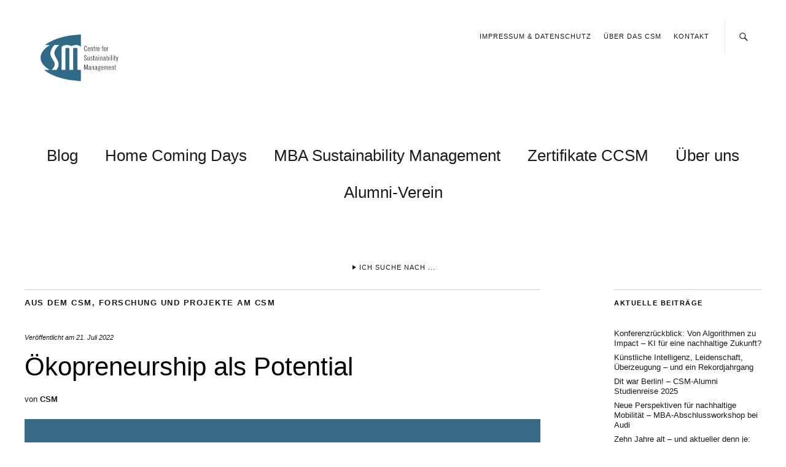

--- FILE ---
content_type: text/html; charset=UTF-8
request_url: https://www.sustainament.de/aus-dem-csm/oekopreneurship-als-potential/
body_size: 115103
content:
<!DOCTYPE html>
<html dir="ltr" lang="de" prefix="og: https://ogp.me/ns#">
<head>
	<meta charset="UTF-8" />
	<meta name="viewport" content="width=device-width,initial-scale=1">
	<link rel="profile" href="http://gmpg.org/xfn/11">
	<link rel="pingback" href="https://www.sustainament.de/xmlrpc.php">
	<!--[if lt IE 9]>
		<script src="https://www.sustainament.de/wp-content/themes/zuki/zuki/js/html5.js"></script>
	<![endif]-->
<title>Ökopreneurship als Potential | MBA Sustainability Management | Nachhaltigkeitsmanagement, CSR, Sustainability Entreneurship</title>
	<style>img:is([sizes="auto" i], [sizes^="auto," i]) { contain-intrinsic-size: 3000px 1500px }</style>
	
		<!-- All in One SEO 4.8.2 - aioseo.com -->
	<meta name="description" content="Nach einigen Monaten der Vorbereitung fand am 12.07.2022 das Auftaktevent des Projekts &quot;Vom Öko zum Ökopreneur&quot; statt, das am Centre for Sustainability angesiedelt ist und von der Deutschen Bundesstiftung Umwelt (DBU) gefördert wird. Erreicht werden soll die Hebung des Potenzials für umweltorientiertes Unternehmertum unter umweltorientierten jungen Erwachsenen. Sie sollen durch die Beseitigung mentaler und formaler Barrieren dazu angeregt werden, ihr umweltbezogenes Wissen und Engagement unternehmerisch einzusetzen." />
	<meta name="robots" content="max-image-preview:large" />
	<meta name="author" content="CSM"/>
	<meta name="keywords" content="centre for sustainability management (csm),leuphana universität lüneburg,nachhaltiges unternehmertum,nachhaltigkeitsmanagement" />
	<link rel="canonical" href="https://www.sustainament.de/aus-dem-csm/oekopreneurship-als-potential/" />
	<meta name="generator" content="All in One SEO (AIOSEO) 4.8.2" />
		<meta property="og:locale" content="de_DE" />
		<meta property="og:site_name" content="MBA Sustainability Management | Nachhaltigkeitsmanagement, CSR, Sustainability Entreneurship | Nachhaltigkeit unternehmerisch umsetzen" />
		<meta property="og:type" content="article" />
		<meta property="og:title" content="Ökopreneurship als Potential | MBA Sustainability Management | Nachhaltigkeitsmanagement, CSR, Sustainability Entreneurship" />
		<meta property="og:description" content="Nach einigen Monaten der Vorbereitung fand am 12.07.2022 das Auftaktevent des Projekts &quot;Vom Öko zum Ökopreneur&quot; statt, das am Centre for Sustainability angesiedelt ist und von der Deutschen Bundesstiftung Umwelt (DBU) gefördert wird. Erreicht werden soll die Hebung des Potenzials für umweltorientiertes Unternehmertum unter umweltorientierten jungen Erwachsenen. Sie sollen durch die Beseitigung mentaler und formaler Barrieren dazu angeregt werden, ihr umweltbezogenes Wissen und Engagement unternehmerisch einzusetzen." />
		<meta property="og:url" content="https://www.sustainament.de/aus-dem-csm/oekopreneurship-als-potential/" />
		<meta property="article:published_time" content="2022-07-21T07:18:25+00:00" />
		<meta property="article:modified_time" content="2022-08-02T11:39:51+00:00" />
		<meta name="twitter:card" content="summary" />
		<meta name="twitter:title" content="Ökopreneurship als Potential | MBA Sustainability Management | Nachhaltigkeitsmanagement, CSR, Sustainability Entreneurship" />
		<meta name="twitter:description" content="Nach einigen Monaten der Vorbereitung fand am 12.07.2022 das Auftaktevent des Projekts &quot;Vom Öko zum Ökopreneur&quot; statt, das am Centre for Sustainability angesiedelt ist und von der Deutschen Bundesstiftung Umwelt (DBU) gefördert wird. Erreicht werden soll die Hebung des Potenzials für umweltorientiertes Unternehmertum unter umweltorientierten jungen Erwachsenen. Sie sollen durch die Beseitigung mentaler und formaler Barrieren dazu angeregt werden, ihr umweltbezogenes Wissen und Engagement unternehmerisch einzusetzen." />
		<script type="application/ld+json" class="aioseo-schema">
			{"@context":"https:\/\/schema.org","@graph":[{"@type":"Article","@id":"https:\/\/www.sustainament.de\/aus-dem-csm\/oekopreneurship-als-potential\/#article","name":"\u00d6kopreneurship als Potential | MBA Sustainability Management | Nachhaltigkeitsmanagement, CSR, Sustainability Entreneurship","headline":"\u00d6kopreneurship als Potential","author":{"@id":"https:\/\/www.sustainament.de\/author\/csm\/#author"},"publisher":{"@id":"https:\/\/www.sustainament.de\/#organization"},"image":{"@type":"ImageObject","url":"https:\/\/i0.wp.com\/www.sustainament.de\/wp-content\/uploads\/2022\/07\/Blog-Beitrag-1.jpg?fit=1920%2C1080&ssl=1","width":1920,"height":1080,"caption":"Jacob H\u00f6risch erkl\u00e4rt die Idee des Projekts Vom \u00d6ko zum \u00d6kopreneur"},"datePublished":"2022-07-21T09:18:25+02:00","dateModified":"2022-08-02T13:39:51+02:00","inLanguage":"de-DE","mainEntityOfPage":{"@id":"https:\/\/www.sustainament.de\/aus-dem-csm\/oekopreneurship-als-potential\/#webpage"},"isPartOf":{"@id":"https:\/\/www.sustainament.de\/aus-dem-csm\/oekopreneurship-als-potential\/#webpage"},"articleSection":"aus dem CSM, Forschung und Projekte am CSM, Centre for Sustainability Management (CSM), Leuphana Universit\u00e4t L\u00fcneburg, nachhaltiges Unternehmertum, Nachhaltigkeitsmanagement"},{"@type":"BreadcrumbList","@id":"https:\/\/www.sustainament.de\/aus-dem-csm\/oekopreneurship-als-potential\/#breadcrumblist","itemListElement":[{"@type":"ListItem","@id":"https:\/\/www.sustainament.de\/#listItem","position":1,"name":"Zu Hause","item":"https:\/\/www.sustainament.de\/","nextItem":{"@type":"ListItem","@id":"https:\/\/www.sustainament.de\/category\/aus-dem-csm\/#listItem","name":"aus dem CSM"}},{"@type":"ListItem","@id":"https:\/\/www.sustainament.de\/category\/aus-dem-csm\/#listItem","position":2,"name":"aus dem CSM","item":"https:\/\/www.sustainament.de\/category\/aus-dem-csm\/","nextItem":{"@type":"ListItem","@id":"https:\/\/www.sustainament.de\/aus-dem-csm\/oekopreneurship-als-potential\/#listItem","name":"\u00d6kopreneurship als Potential"},"previousItem":{"@type":"ListItem","@id":"https:\/\/www.sustainament.de\/#listItem","name":"Zu Hause"}},{"@type":"ListItem","@id":"https:\/\/www.sustainament.de\/aus-dem-csm\/oekopreneurship-als-potential\/#listItem","position":3,"name":"\u00d6kopreneurship als Potential","previousItem":{"@type":"ListItem","@id":"https:\/\/www.sustainament.de\/category\/aus-dem-csm\/#listItem","name":"aus dem CSM"}}]},{"@type":"Organization","@id":"https:\/\/www.sustainament.de\/#organization","name":"MBA Sustainability Management | Nachhaltigkeitsmanagement, CSR, Sustainability Entreneurship","description":"Nachhaltigkeit unternehmerisch umsetzen","url":"https:\/\/www.sustainament.de\/","logo":{"@type":"ImageObject","url":"https:\/\/i0.wp.com\/www.sustainament.de\/wp-content\/uploads\/2021\/06\/cropped-Logo_CSM_Quadrat.png?fit=512%2C512&ssl=1","@id":"https:\/\/www.sustainament.de\/aus-dem-csm\/oekopreneurship-als-potential\/#organizationLogo","width":512,"height":512},"image":{"@id":"https:\/\/www.sustainament.de\/aus-dem-csm\/oekopreneurship-als-potential\/#organizationLogo"}},{"@type":"Person","@id":"https:\/\/www.sustainament.de\/author\/csm\/#author","url":"https:\/\/www.sustainament.de\/author\/csm\/","name":"CSM"},{"@type":"WebPage","@id":"https:\/\/www.sustainament.de\/aus-dem-csm\/oekopreneurship-als-potential\/#webpage","url":"https:\/\/www.sustainament.de\/aus-dem-csm\/oekopreneurship-als-potential\/","name":"\u00d6kopreneurship als Potential | MBA Sustainability Management | Nachhaltigkeitsmanagement, CSR, Sustainability Entreneurship","description":"Nach einigen Monaten der Vorbereitung fand am 12.07.2022 das Auftaktevent des Projekts \"Vom \u00d6ko zum \u00d6kopreneur\" statt, das am Centre for Sustainability angesiedelt ist und von der Deutschen Bundesstiftung Umwelt (DBU) gef\u00f6rdert wird. Erreicht werden soll die Hebung des Potenzials f\u00fcr umweltorientiertes Unternehmertum unter umweltorientierten jungen Erwachsenen. Sie sollen durch die Beseitigung mentaler und formaler Barrieren dazu angeregt werden, ihr umweltbezogenes Wissen und Engagement unternehmerisch einzusetzen.","inLanguage":"de-DE","isPartOf":{"@id":"https:\/\/www.sustainament.de\/#website"},"breadcrumb":{"@id":"https:\/\/www.sustainament.de\/aus-dem-csm\/oekopreneurship-als-potential\/#breadcrumblist"},"author":{"@id":"https:\/\/www.sustainament.de\/author\/csm\/#author"},"creator":{"@id":"https:\/\/www.sustainament.de\/author\/csm\/#author"},"image":{"@type":"ImageObject","url":"https:\/\/i0.wp.com\/www.sustainament.de\/wp-content\/uploads\/2022\/07\/Blog-Beitrag-1.jpg?fit=1920%2C1080&ssl=1","@id":"https:\/\/www.sustainament.de\/aus-dem-csm\/oekopreneurship-als-potential\/#mainImage","width":1920,"height":1080,"caption":"Jacob H\u00f6risch erkl\u00e4rt die Idee des Projekts Vom \u00d6ko zum \u00d6kopreneur"},"primaryImageOfPage":{"@id":"https:\/\/www.sustainament.de\/aus-dem-csm\/oekopreneurship-als-potential\/#mainImage"},"datePublished":"2022-07-21T09:18:25+02:00","dateModified":"2022-08-02T13:39:51+02:00"},{"@type":"WebSite","@id":"https:\/\/www.sustainament.de\/#website","url":"https:\/\/www.sustainament.de\/","name":"MBA Sustainability Management | Nachhaltigkeitsmanagement, CSR, Sustainability Entreneurship","description":"Nachhaltigkeit unternehmerisch umsetzen","inLanguage":"de-DE","publisher":{"@id":"https:\/\/www.sustainament.de\/#organization"}}]}
		</script>
		<!-- All in One SEO -->

<link rel='dns-prefetch' href='//stats.wp.com' />
<link rel='dns-prefetch' href='//v0.wordpress.com' />
<link rel='preconnect' href='//i0.wp.com' />
<link rel='preconnect' href='//c0.wp.com' />
<link rel="alternate" type="application/rss+xml" title="MBA Sustainability Management | Nachhaltigkeitsmanagement, CSR, Sustainability Entreneurship &raquo; Feed" href="https://www.sustainament.de/feed/" />
<link rel="alternate" type="application/rss+xml" title="MBA Sustainability Management | Nachhaltigkeitsmanagement, CSR, Sustainability Entreneurship &raquo; Kommentar-Feed" href="https://www.sustainament.de/comments/feed/" />
<script type="text/javascript">
/* <![CDATA[ */
window._wpemojiSettings = {"baseUrl":"https:\/\/s.w.org\/images\/core\/emoji\/16.0.1\/72x72\/","ext":".png","svgUrl":"https:\/\/s.w.org\/images\/core\/emoji\/16.0.1\/svg\/","svgExt":".svg","source":{"concatemoji":"https:\/\/www.sustainament.de\/wp-includes\/js\/wp-emoji-release.min.js?ver=6.8.3"}};
/*! This file is auto-generated */
!function(s,n){var o,i,e;function c(e){try{var t={supportTests:e,timestamp:(new Date).valueOf()};sessionStorage.setItem(o,JSON.stringify(t))}catch(e){}}function p(e,t,n){e.clearRect(0,0,e.canvas.width,e.canvas.height),e.fillText(t,0,0);var t=new Uint32Array(e.getImageData(0,0,e.canvas.width,e.canvas.height).data),a=(e.clearRect(0,0,e.canvas.width,e.canvas.height),e.fillText(n,0,0),new Uint32Array(e.getImageData(0,0,e.canvas.width,e.canvas.height).data));return t.every(function(e,t){return e===a[t]})}function u(e,t){e.clearRect(0,0,e.canvas.width,e.canvas.height),e.fillText(t,0,0);for(var n=e.getImageData(16,16,1,1),a=0;a<n.data.length;a++)if(0!==n.data[a])return!1;return!0}function f(e,t,n,a){switch(t){case"flag":return n(e,"\ud83c\udff3\ufe0f\u200d\u26a7\ufe0f","\ud83c\udff3\ufe0f\u200b\u26a7\ufe0f")?!1:!n(e,"\ud83c\udde8\ud83c\uddf6","\ud83c\udde8\u200b\ud83c\uddf6")&&!n(e,"\ud83c\udff4\udb40\udc67\udb40\udc62\udb40\udc65\udb40\udc6e\udb40\udc67\udb40\udc7f","\ud83c\udff4\u200b\udb40\udc67\u200b\udb40\udc62\u200b\udb40\udc65\u200b\udb40\udc6e\u200b\udb40\udc67\u200b\udb40\udc7f");case"emoji":return!a(e,"\ud83e\udedf")}return!1}function g(e,t,n,a){var r="undefined"!=typeof WorkerGlobalScope&&self instanceof WorkerGlobalScope?new OffscreenCanvas(300,150):s.createElement("canvas"),o=r.getContext("2d",{willReadFrequently:!0}),i=(o.textBaseline="top",o.font="600 32px Arial",{});return e.forEach(function(e){i[e]=t(o,e,n,a)}),i}function t(e){var t=s.createElement("script");t.src=e,t.defer=!0,s.head.appendChild(t)}"undefined"!=typeof Promise&&(o="wpEmojiSettingsSupports",i=["flag","emoji"],n.supports={everything:!0,everythingExceptFlag:!0},e=new Promise(function(e){s.addEventListener("DOMContentLoaded",e,{once:!0})}),new Promise(function(t){var n=function(){try{var e=JSON.parse(sessionStorage.getItem(o));if("object"==typeof e&&"number"==typeof e.timestamp&&(new Date).valueOf()<e.timestamp+604800&&"object"==typeof e.supportTests)return e.supportTests}catch(e){}return null}();if(!n){if("undefined"!=typeof Worker&&"undefined"!=typeof OffscreenCanvas&&"undefined"!=typeof URL&&URL.createObjectURL&&"undefined"!=typeof Blob)try{var e="postMessage("+g.toString()+"("+[JSON.stringify(i),f.toString(),p.toString(),u.toString()].join(",")+"));",a=new Blob([e],{type:"text/javascript"}),r=new Worker(URL.createObjectURL(a),{name:"wpTestEmojiSupports"});return void(r.onmessage=function(e){c(n=e.data),r.terminate(),t(n)})}catch(e){}c(n=g(i,f,p,u))}t(n)}).then(function(e){for(var t in e)n.supports[t]=e[t],n.supports.everything=n.supports.everything&&n.supports[t],"flag"!==t&&(n.supports.everythingExceptFlag=n.supports.everythingExceptFlag&&n.supports[t]);n.supports.everythingExceptFlag=n.supports.everythingExceptFlag&&!n.supports.flag,n.DOMReady=!1,n.readyCallback=function(){n.DOMReady=!0}}).then(function(){return e}).then(function(){var e;n.supports.everything||(n.readyCallback(),(e=n.source||{}).concatemoji?t(e.concatemoji):e.wpemoji&&e.twemoji&&(t(e.twemoji),t(e.wpemoji)))}))}((window,document),window._wpemojiSettings);
/* ]]> */
</script>
<style id='wp-emoji-styles-inline-css' type='text/css'>

	img.wp-smiley, img.emoji {
		display: inline !important;
		border: none !important;
		box-shadow: none !important;
		height: 1em !important;
		width: 1em !important;
		margin: 0 0.07em !important;
		vertical-align: -0.1em !important;
		background: none !important;
		padding: 0 !important;
	}
</style>
<link rel='stylesheet' id='wp-block-library-css' href='https://c0.wp.com/c/6.8.3/wp-includes/css/dist/block-library/style.min.css' type='text/css' media='all' />
<style id='wp-block-library-theme-inline-css' type='text/css'>
.wp-block-audio :where(figcaption){color:#555;font-size:13px;text-align:center}.is-dark-theme .wp-block-audio :where(figcaption){color:#ffffffa6}.wp-block-audio{margin:0 0 1em}.wp-block-code{border:1px solid #ccc;border-radius:4px;font-family:Menlo,Consolas,monaco,monospace;padding:.8em 1em}.wp-block-embed :where(figcaption){color:#555;font-size:13px;text-align:center}.is-dark-theme .wp-block-embed :where(figcaption){color:#ffffffa6}.wp-block-embed{margin:0 0 1em}.blocks-gallery-caption{color:#555;font-size:13px;text-align:center}.is-dark-theme .blocks-gallery-caption{color:#ffffffa6}:root :where(.wp-block-image figcaption){color:#555;font-size:13px;text-align:center}.is-dark-theme :root :where(.wp-block-image figcaption){color:#ffffffa6}.wp-block-image{margin:0 0 1em}.wp-block-pullquote{border-bottom:4px solid;border-top:4px solid;color:currentColor;margin-bottom:1.75em}.wp-block-pullquote cite,.wp-block-pullquote footer,.wp-block-pullquote__citation{color:currentColor;font-size:.8125em;font-style:normal;text-transform:uppercase}.wp-block-quote{border-left:.25em solid;margin:0 0 1.75em;padding-left:1em}.wp-block-quote cite,.wp-block-quote footer{color:currentColor;font-size:.8125em;font-style:normal;position:relative}.wp-block-quote:where(.has-text-align-right){border-left:none;border-right:.25em solid;padding-left:0;padding-right:1em}.wp-block-quote:where(.has-text-align-center){border:none;padding-left:0}.wp-block-quote.is-large,.wp-block-quote.is-style-large,.wp-block-quote:where(.is-style-plain){border:none}.wp-block-search .wp-block-search__label{font-weight:700}.wp-block-search__button{border:1px solid #ccc;padding:.375em .625em}:where(.wp-block-group.has-background){padding:1.25em 2.375em}.wp-block-separator.has-css-opacity{opacity:.4}.wp-block-separator{border:none;border-bottom:2px solid;margin-left:auto;margin-right:auto}.wp-block-separator.has-alpha-channel-opacity{opacity:1}.wp-block-separator:not(.is-style-wide):not(.is-style-dots){width:100px}.wp-block-separator.has-background:not(.is-style-dots){border-bottom:none;height:1px}.wp-block-separator.has-background:not(.is-style-wide):not(.is-style-dots){height:2px}.wp-block-table{margin:0 0 1em}.wp-block-table td,.wp-block-table th{word-break:normal}.wp-block-table :where(figcaption){color:#555;font-size:13px;text-align:center}.is-dark-theme .wp-block-table :where(figcaption){color:#ffffffa6}.wp-block-video :where(figcaption){color:#555;font-size:13px;text-align:center}.is-dark-theme .wp-block-video :where(figcaption){color:#ffffffa6}.wp-block-video{margin:0 0 1em}:root :where(.wp-block-template-part.has-background){margin-bottom:0;margin-top:0;padding:1.25em 2.375em}
</style>
<style id='classic-theme-styles-inline-css' type='text/css'>
/*! This file is auto-generated */
.wp-block-button__link{color:#fff;background-color:#32373c;border-radius:9999px;box-shadow:none;text-decoration:none;padding:calc(.667em + 2px) calc(1.333em + 2px);font-size:1.125em}.wp-block-file__button{background:#32373c;color:#fff;text-decoration:none}
</style>
<style id='pdfemb-pdf-embedder-viewer-style-inline-css' type='text/css'>
.wp-block-pdfemb-pdf-embedder-viewer{max-width:none}

</style>
<link rel='stylesheet' id='mediaelement-css' href='https://c0.wp.com/c/6.8.3/wp-includes/js/mediaelement/mediaelementplayer-legacy.min.css' type='text/css' media='all' />
<link rel='stylesheet' id='wp-mediaelement-css' href='https://c0.wp.com/c/6.8.3/wp-includes/js/mediaelement/wp-mediaelement.min.css' type='text/css' media='all' />
<style id='jetpack-sharing-buttons-style-inline-css' type='text/css'>
.jetpack-sharing-buttons__services-list{display:flex;flex-direction:row;flex-wrap:wrap;gap:0;list-style-type:none;margin:5px;padding:0}.jetpack-sharing-buttons__services-list.has-small-icon-size{font-size:12px}.jetpack-sharing-buttons__services-list.has-normal-icon-size{font-size:16px}.jetpack-sharing-buttons__services-list.has-large-icon-size{font-size:24px}.jetpack-sharing-buttons__services-list.has-huge-icon-size{font-size:36px}@media print{.jetpack-sharing-buttons__services-list{display:none!important}}.editor-styles-wrapper .wp-block-jetpack-sharing-buttons{gap:0;padding-inline-start:0}ul.jetpack-sharing-buttons__services-list.has-background{padding:1.25em 2.375em}
</style>
<style id='global-styles-inline-css' type='text/css'>
:root{--wp--preset--aspect-ratio--square: 1;--wp--preset--aspect-ratio--4-3: 4/3;--wp--preset--aspect-ratio--3-4: 3/4;--wp--preset--aspect-ratio--3-2: 3/2;--wp--preset--aspect-ratio--2-3: 2/3;--wp--preset--aspect-ratio--16-9: 16/9;--wp--preset--aspect-ratio--9-16: 9/16;--wp--preset--color--black: #000000;--wp--preset--color--cyan-bluish-gray: #abb8c3;--wp--preset--color--white: #ffffff;--wp--preset--color--pale-pink: #f78da7;--wp--preset--color--vivid-red: #cf2e2e;--wp--preset--color--luminous-vivid-orange: #ff6900;--wp--preset--color--luminous-vivid-amber: #fcb900;--wp--preset--color--light-green-cyan: #7bdcb5;--wp--preset--color--vivid-green-cyan: #00d084;--wp--preset--color--pale-cyan-blue: #8ed1fc;--wp--preset--color--vivid-cyan-blue: #0693e3;--wp--preset--color--vivid-purple: #9b51e0;--wp--preset--gradient--vivid-cyan-blue-to-vivid-purple: linear-gradient(135deg,rgba(6,147,227,1) 0%,rgb(155,81,224) 100%);--wp--preset--gradient--light-green-cyan-to-vivid-green-cyan: linear-gradient(135deg,rgb(122,220,180) 0%,rgb(0,208,130) 100%);--wp--preset--gradient--luminous-vivid-amber-to-luminous-vivid-orange: linear-gradient(135deg,rgba(252,185,0,1) 0%,rgba(255,105,0,1) 100%);--wp--preset--gradient--luminous-vivid-orange-to-vivid-red: linear-gradient(135deg,rgba(255,105,0,1) 0%,rgb(207,46,46) 100%);--wp--preset--gradient--very-light-gray-to-cyan-bluish-gray: linear-gradient(135deg,rgb(238,238,238) 0%,rgb(169,184,195) 100%);--wp--preset--gradient--cool-to-warm-spectrum: linear-gradient(135deg,rgb(74,234,220) 0%,rgb(151,120,209) 20%,rgb(207,42,186) 40%,rgb(238,44,130) 60%,rgb(251,105,98) 80%,rgb(254,248,76) 100%);--wp--preset--gradient--blush-light-purple: linear-gradient(135deg,rgb(255,206,236) 0%,rgb(152,150,240) 100%);--wp--preset--gradient--blush-bordeaux: linear-gradient(135deg,rgb(254,205,165) 0%,rgb(254,45,45) 50%,rgb(107,0,62) 100%);--wp--preset--gradient--luminous-dusk: linear-gradient(135deg,rgb(255,203,112) 0%,rgb(199,81,192) 50%,rgb(65,88,208) 100%);--wp--preset--gradient--pale-ocean: linear-gradient(135deg,rgb(255,245,203) 0%,rgb(182,227,212) 50%,rgb(51,167,181) 100%);--wp--preset--gradient--electric-grass: linear-gradient(135deg,rgb(202,248,128) 0%,rgb(113,206,126) 100%);--wp--preset--gradient--midnight: linear-gradient(135deg,rgb(2,3,129) 0%,rgb(40,116,252) 100%);--wp--preset--font-size--small: 13px;--wp--preset--font-size--medium: 20px;--wp--preset--font-size--large: 19px;--wp--preset--font-size--x-large: 42px;--wp--preset--font-size--regular: 15px;--wp--preset--font-size--larger: 24px;--wp--preset--spacing--20: 0.44rem;--wp--preset--spacing--30: 0.67rem;--wp--preset--spacing--40: 1rem;--wp--preset--spacing--50: 1.5rem;--wp--preset--spacing--60: 2.25rem;--wp--preset--spacing--70: 3.38rem;--wp--preset--spacing--80: 5.06rem;--wp--preset--shadow--natural: 6px 6px 9px rgba(0, 0, 0, 0.2);--wp--preset--shadow--deep: 12px 12px 50px rgba(0, 0, 0, 0.4);--wp--preset--shadow--sharp: 6px 6px 0px rgba(0, 0, 0, 0.2);--wp--preset--shadow--outlined: 6px 6px 0px -3px rgba(255, 255, 255, 1), 6px 6px rgba(0, 0, 0, 1);--wp--preset--shadow--crisp: 6px 6px 0px rgba(0, 0, 0, 1);}:where(.is-layout-flex){gap: 0.5em;}:where(.is-layout-grid){gap: 0.5em;}body .is-layout-flex{display: flex;}.is-layout-flex{flex-wrap: wrap;align-items: center;}.is-layout-flex > :is(*, div){margin: 0;}body .is-layout-grid{display: grid;}.is-layout-grid > :is(*, div){margin: 0;}:where(.wp-block-columns.is-layout-flex){gap: 2em;}:where(.wp-block-columns.is-layout-grid){gap: 2em;}:where(.wp-block-post-template.is-layout-flex){gap: 1.25em;}:where(.wp-block-post-template.is-layout-grid){gap: 1.25em;}.has-black-color{color: var(--wp--preset--color--black) !important;}.has-cyan-bluish-gray-color{color: var(--wp--preset--color--cyan-bluish-gray) !important;}.has-white-color{color: var(--wp--preset--color--white) !important;}.has-pale-pink-color{color: var(--wp--preset--color--pale-pink) !important;}.has-vivid-red-color{color: var(--wp--preset--color--vivid-red) !important;}.has-luminous-vivid-orange-color{color: var(--wp--preset--color--luminous-vivid-orange) !important;}.has-luminous-vivid-amber-color{color: var(--wp--preset--color--luminous-vivid-amber) !important;}.has-light-green-cyan-color{color: var(--wp--preset--color--light-green-cyan) !important;}.has-vivid-green-cyan-color{color: var(--wp--preset--color--vivid-green-cyan) !important;}.has-pale-cyan-blue-color{color: var(--wp--preset--color--pale-cyan-blue) !important;}.has-vivid-cyan-blue-color{color: var(--wp--preset--color--vivid-cyan-blue) !important;}.has-vivid-purple-color{color: var(--wp--preset--color--vivid-purple) !important;}.has-black-background-color{background-color: var(--wp--preset--color--black) !important;}.has-cyan-bluish-gray-background-color{background-color: var(--wp--preset--color--cyan-bluish-gray) !important;}.has-white-background-color{background-color: var(--wp--preset--color--white) !important;}.has-pale-pink-background-color{background-color: var(--wp--preset--color--pale-pink) !important;}.has-vivid-red-background-color{background-color: var(--wp--preset--color--vivid-red) !important;}.has-luminous-vivid-orange-background-color{background-color: var(--wp--preset--color--luminous-vivid-orange) !important;}.has-luminous-vivid-amber-background-color{background-color: var(--wp--preset--color--luminous-vivid-amber) !important;}.has-light-green-cyan-background-color{background-color: var(--wp--preset--color--light-green-cyan) !important;}.has-vivid-green-cyan-background-color{background-color: var(--wp--preset--color--vivid-green-cyan) !important;}.has-pale-cyan-blue-background-color{background-color: var(--wp--preset--color--pale-cyan-blue) !important;}.has-vivid-cyan-blue-background-color{background-color: var(--wp--preset--color--vivid-cyan-blue) !important;}.has-vivid-purple-background-color{background-color: var(--wp--preset--color--vivid-purple) !important;}.has-black-border-color{border-color: var(--wp--preset--color--black) !important;}.has-cyan-bluish-gray-border-color{border-color: var(--wp--preset--color--cyan-bluish-gray) !important;}.has-white-border-color{border-color: var(--wp--preset--color--white) !important;}.has-pale-pink-border-color{border-color: var(--wp--preset--color--pale-pink) !important;}.has-vivid-red-border-color{border-color: var(--wp--preset--color--vivid-red) !important;}.has-luminous-vivid-orange-border-color{border-color: var(--wp--preset--color--luminous-vivid-orange) !important;}.has-luminous-vivid-amber-border-color{border-color: var(--wp--preset--color--luminous-vivid-amber) !important;}.has-light-green-cyan-border-color{border-color: var(--wp--preset--color--light-green-cyan) !important;}.has-vivid-green-cyan-border-color{border-color: var(--wp--preset--color--vivid-green-cyan) !important;}.has-pale-cyan-blue-border-color{border-color: var(--wp--preset--color--pale-cyan-blue) !important;}.has-vivid-cyan-blue-border-color{border-color: var(--wp--preset--color--vivid-cyan-blue) !important;}.has-vivid-purple-border-color{border-color: var(--wp--preset--color--vivid-purple) !important;}.has-vivid-cyan-blue-to-vivid-purple-gradient-background{background: var(--wp--preset--gradient--vivid-cyan-blue-to-vivid-purple) !important;}.has-light-green-cyan-to-vivid-green-cyan-gradient-background{background: var(--wp--preset--gradient--light-green-cyan-to-vivid-green-cyan) !important;}.has-luminous-vivid-amber-to-luminous-vivid-orange-gradient-background{background: var(--wp--preset--gradient--luminous-vivid-amber-to-luminous-vivid-orange) !important;}.has-luminous-vivid-orange-to-vivid-red-gradient-background{background: var(--wp--preset--gradient--luminous-vivid-orange-to-vivid-red) !important;}.has-very-light-gray-to-cyan-bluish-gray-gradient-background{background: var(--wp--preset--gradient--very-light-gray-to-cyan-bluish-gray) !important;}.has-cool-to-warm-spectrum-gradient-background{background: var(--wp--preset--gradient--cool-to-warm-spectrum) !important;}.has-blush-light-purple-gradient-background{background: var(--wp--preset--gradient--blush-light-purple) !important;}.has-blush-bordeaux-gradient-background{background: var(--wp--preset--gradient--blush-bordeaux) !important;}.has-luminous-dusk-gradient-background{background: var(--wp--preset--gradient--luminous-dusk) !important;}.has-pale-ocean-gradient-background{background: var(--wp--preset--gradient--pale-ocean) !important;}.has-electric-grass-gradient-background{background: var(--wp--preset--gradient--electric-grass) !important;}.has-midnight-gradient-background{background: var(--wp--preset--gradient--midnight) !important;}.has-small-font-size{font-size: var(--wp--preset--font-size--small) !important;}.has-medium-font-size{font-size: var(--wp--preset--font-size--medium) !important;}.has-large-font-size{font-size: var(--wp--preset--font-size--large) !important;}.has-x-large-font-size{font-size: var(--wp--preset--font-size--x-large) !important;}
:where(.wp-block-post-template.is-layout-flex){gap: 1.25em;}:where(.wp-block-post-template.is-layout-grid){gap: 1.25em;}
:where(.wp-block-columns.is-layout-flex){gap: 2em;}:where(.wp-block-columns.is-layout-grid){gap: 2em;}
:root :where(.wp-block-pullquote){font-size: 1.5em;line-height: 1.6;}
</style>
<link rel='stylesheet' id='ai-core-style-css' href='https://www.sustainament.de/wp-content/plugins/aesop-story-engine/public/assets/css/ai-core.css?ver=1' type='text/css' media='all' />
<style id='ai-core-style-inline-css' type='text/css'>
.aesop-gallery-component .aesop-component-caption{color:#333;padding:.25rem .75rem;background:rgba(255,255,255,.8);font-size:14px}.aesop-stacked-img{background-position:50%;background-repeat:no-repeat;background-size:cover;width:100%;left:0;top:0;position:relative;overflow:hidden}.aesop-stacked-img .aesop-stacked-caption{position:absolute;bottom:20px;right:20px;z-index:0;color:#333;padding:.25rem .75rem;background:rgba(255,255,255,.8);font-size:14px;-webkit-transition:all .75s ease-in-out;transition:all .75s ease-in-out}.aesop-sequence-img-wrap .aesop-sequence-caption{padding-left:4.5rem}.aesop-sequence-img-wrap .aesop-sequence-caption:before{left:0;bottom:-4px;font-weight:700;line-height:1;padding:.6rem .75rem;border:1px solid;border-color:inherit;content:counter(sequence-counter,decimal-leading-zero);counter-increment:sequence-counter}.aesop-sequence-img-wrap .aesop-sequence-img{width:100%;max-width:1200px;display:block}.aesop-hero-gallery-wrapper{clear:both;position:relative}.aesop-hero-gallery-content{position:absolute;top:20px}.aesopicon-search-plus{position:relative}.aesopicon-search-plus:after{display:inline-block;font-family:Dashicons;font-style:normal;font-weight:400;line-height:1;-webkit-font-smoothing:antialiased;-moz-osx-font-smoothing:grayscale;content:'\f179'}.aesop-parallax-component{clear:both}.aesop-parallax-component .aesop-parallax-sc{margin:0}.aesop-content-component .aesop-content-comp-wrap{padding:1.5em 2em}@media (max-width:766px){.aesop-content-component .aesop-content-comp-wrap{padding:1em}}.aesop-content-component .aesop-content-comp-inner p{line-height:1.2em}.aesop-content-component .aesop-content-img .aesop-content-comp-inner{word-wrap:break-word;background:rgba(255,255,255,.4);padding:1rem;line-height:1.3}.aesop-content-component .aesop-content-img .aesop-content-comp-inner p{margin-bottom:0}.aesop-image-component img{-webkit-box-shadow:0 0 6px -1px rgba(0,0,0,.5);box-shadow:0 0 6px -1px rgba(0,0,0,.5)}.aesop-image-component .aesop-lightbox{text-decoration:none;display:block}.aesop-image-component .aesop-img-enlarge{margin:0 0 .5rem}.aesop-image-component .aesop-img-enlarge:hover{text-decoration:none}.aesop-image-component .aesop-img-enlarge i{position:relative;top:1px}.aesop-image-component .aesop-img-enlarge,.aesop-image-component .aesop-image-component-caption{color:#b3b3b3;font-size:12px;font-family:"Helvetica Neue",Helvetica,Arial,sans-serif}.aesop-image-component .aesop-cap-cred,.aesop-image-component .aesop-img-enlarge{color:#b3b3b3}.aesop-image-component .aesop-cap-cred{border-top:1px dotted #b3b3b3;font-size:9px}.aesop-image-component:hover{opacity:.85;filter:alpha(opacity=85);-webkit-transition:opacity .25s ease-in-out;transition:opacity .25s ease-in-out}.aesop-image-component:active img{box-shadow:none}.aesop-video-component .aesop-video-component-caption{color:#b3b3b3}.aesop-video-component .aesop-component-caption{color:#333;padding:.25rem .75rem;background:rgba(255,255,255,.8);font-size:14px}.mejs-container{width:100%;max-width:800px!important;margin-left:auto;margin-right:auto}.mejs-container+p{margin-top:1rem}.aesop-quote-component{padding:3rem 2rem}.aesop-quote-component blockquote{font-style:italic}.aesop-quote-component cite{display:block;font-size:14px}.aesop-on-genesis .aesop-quote-component blockquote:before{content:none}.aesop-story-collection{clear:both}.aesop-story-collection .aesop-story-collection-title{text-align:center;background:#fff;text-transform:uppercase;font-size:1.75rem;line-height:1.75rem;letter-spacing:.05rem;padding:.8rem 0 .6rem;margin:0;z-index:2;position:relative;-webkit-box-shadow:0 7px 7px -7px #000;box-shadow:0 7px 7px -7px #000}.aesop-story-collection .aesop-collection-item{float:left;position:relative;height:220px;overflow:hidden}.aesop-story-collection .aesop-collection-item .aesop-collection-item-link{display:table;height:100%;width:100%;color:#fff;-webkit-transition:all .25s ease-in-out;transition:all .25s ease-in-out}.aesop-story-collection .aesop-collection-item .aesop-collection-item-link:before{position:absolute;content:'';width:100%;height:100%;background:#000;opacity:.65;filter:alpha(opacity=65);z-index:1}.aesop-story-collection .aesop-collection-item .aesop-collection-item-link:hover{text-decoration:none;-webkit-transition:all .25s ease-in-out;transition:all .25s ease-in-out}.aesop-story-collection .aesop-collection-item .aesop-collection-item-link:hover:before{-webkit-transition:opacity .25s linear;transition:opacity .25s linear;opacity:0;filter:alpha(opacity=0)}.aesop-story-collection .aesop-collection-item .aesop-collection-item-link:hover .aesop-collection-item-inner{background:rgba(0,0,0,.5)}.aesop-story-collection .aesop-collection-item .aesop-collection-item-inner{display:table-cell;vertical-align:middle;width:100%;height:100%;padding:0 2.5rem;position:relative;text-align:center;z-index:1;overflow:hidden;text-shadow:0 0 3px rgba(0,0,0,.6)}.aesop-story-collection .aesop-collection-item .aesop-collection-item-inner .aesop-collection-entry-title{font-weight:800;text-transform:uppercase;color:#fff;margin:auto}.aesop-story-collection .aesop-collection-item .aesop-collection-item-inner .aesop-collection-item-excerpt{font-size:12px}.aesop-story-collection .aesop-collection-item .aesop-collection-item-inner .aesop-collection-meta{font-family:"Helvetica Neue",Helvetica,Arial,sans-serif;font-size:12px;margin-bottom:3rem;font-style:italic}.aesop-story-collection .aesop-collection-item .aesop-collection-item-img{position:absolute;width:100%;height:100%;left:0;z-index:0;background-position:center center}.aesop-story-collection .aesop-collection-splash .aesop-collection-item-link:before{content:none}.aesop-story-collection .aesop-collection-splash .aesop-collection-item-link:hover .aesop-collection-item-inner{background:0 0}.aesop-story-collection .aesop-collection-splash .aesop-collection-item-inner .aesop-collection-entry-title{color:#333;text-shadow:none}.aesop-story-collection .aesop-collection-load-more{background:#000;opacity:.65;filter:alpha(opacity=65);z-index:1;height:70px;line-height:70px;color:#fff}.jorgen-article-cover-wrap{position:fixed}.aesop-article-chapter-wrap{position:relative}.aesop-article-chapter-wrap.aesop-video-chapter .aesop-cover-title{max-width:100%;margin:0;padding-bottom:20px;top:150px;border-bottom:1px solid #fff;font-size:62px!important;color:#fff;width:90%;left:10%;position:absolute;z-index:1}.aesop-article-chapter-wrap.aesop-video-chapter .aesop-cover-title small{font-size:40px}@media (max-width:800px){.aesop-article-chapter-wrap .aesop-cover-title{font-size:52px}.aesop-article-chapter-wrap .aesop-cover-title small{font-size:42px}}@media (max-width:480px){.aesop-article-chapter-wrap .aesop-cover-title{display:block;bottom:30px;font-size:32px}.aesop-article-chapter-wrap .aesop-cover-title small{display:block;font-size:20px}}.aesop-cover-title{max-width:100%;margin:0;padding-bottom:20px;bottom:100px;border-bottom:1px solid #fff;font-size:62px!important;color:#fff;width:90%;left:10%;position:absolute;z-index:1}.aesop-cover-title small{font-size:40px}.aesop-toggle-chapter-menu{position:fixed;right:-1px;bottom:57px;height:44px;width:44px;background:#e6e6e6;border-top-left-radius:2px;border-bottom-left-radius:2px;z-index:150;-webkit-transition:right .25s ease;transition:right .25s ease}.aesop-toggle-chapter-menu:hover{background:#007aac;text-decoration:none}.aesop-toggle-chapter-menu:hover i{color:#fff}.aesop-toggle-chapter-menu i{color:#007aac}.aesop-chapter-menu-open .aesop-chapter-menu{right:0}.aesop-chapter-menu-open .aesop-toggle-chapter-menu{right:250px}.aesop-close-chapter-menu{position:absolute;top:12px;right:12px;z-index:1}.aesop-close-chapter-menu:hover{cursor:pointer}.aesop-chapter-menu{right:-250px;width:250px;top:0;position:fixed;bottom:0;background:#e6e6e6;-webkit-transition:right .25s ease;transition:right .25s ease;z-index:500;counter-reset:sequence-counter;color:#777}.aesop-chapter-menu .scroll-nav__list{margin:0;padding:0}.aesop-chapter-menu *{box-sizing:border-box;-moz-box-sizing:border-box;-webkit-box-sizing:border-box}.aesop-chapter-menu li{display:block;margin-bottom:0;position:relative;padding-left:15px;font:400 14px/28px Arial,Helvetica,sans-serif}.aesop-chapter-menu li:before{content:counter(sequence-counter,upper-roman);counter-increment:sequence-counter;position:absolute;left:0}.aesop-chapter-menu a:link,.aesop-chapter-menu .scroll-nav__link{color:#777;padding-top:5px;padding-bottom:5px}.admin-bar .aesop-chapter-menu{top:32px}.aesop-chapter-menu--inner{padding:15px}.aesop-character-component .aesop-character-float{margin:.65rem 0;width:150px;text-align:center}.aesop-character-component .aesop-character-float .aesop-character-title{vertical-align:top;font-size:12px;font-family:"Helvetica Neue",Helvetica,Arial,sans-serif;color:#b3b3b3;text-transform:uppercase;letter-spacing:.05em;display:block;text-align:center;margin:0 0 .5rem}.aesop-character-component .aesop-character-float.aesop-character-right{float:right;margin-left:1.75rem}.aesop-character-component .aesop-character-float.aesop-character-center{margin-left:auto;margin-right:auto}.aesop-character-component .aesop-character-float.aesop-character-center .aesop-character-name{text-align:center}.aesop-character-component .aesop-character-float.aesop-character-left{float:left;margin-right:1.75rem}.aesop-character-component .aesop-character-avatar{width:90%;border-radius:50%}.aesop-character-component .aesop-character-cap{font-size:12px;line-height:14px;font-family:"Helvetica Neue",Helvetica,Arial,sans-serif;color:#b3b3b3;font-style:italic;margin-top:.8rem;border-top:1px dotted #b3b3b3;padding-top:.3rem}.aesop-document-component a{font-size:12px;font-family:"Helvetica Neue",Helvetica,Arial,sans-serif;color:#b3b3b3;line-height:12px;text-decoration:none}.aesop-document-component a span{border-bottom:1px solid #e6e6e6;font-size:12px;color:gray}.aesop-document-component a span:before{content:'\f498';font-family:Dashicons;position:absolute;left:0}.aesop-timeline{position:fixed;bottom:0;left:0;right:0;z-index:10}.aesop-timeline ol{margin:0;padding:0;position:relative;background:#e6e6e6;padding:5px 10px;-webkit-box-shadow:inset 0 7px 7px -7px gray;box-shadow:inset 0 7px 7px -7px gray}.aesop-timeline ol:before,.aesop-timeline ol:after{content:" ";display:table}.aesop-timeline ol:after{clear:both}.aesop-timeline ol li{display:inline-block;margin-right:5px}.aesop-timeline ol li:last-child{margin-right:0}.aesop-timeline ol li a{text-transform:uppercase;font-size:14px;color:inherit;padding:2px 10px 8px;display:block;position:relative}.aesop-timeline ol li a:after{content:'';height:20px;border-right:1px solid #666;width:1px;position:absolute;left:50%;bottom:-10px}.aesop-timeline ol li.active a{color:#428bca}.aesop-timeline ol li.active a:after{border-right-color:#428bca}
</style>
<link rel='stylesheet' id='ai-lightbox-style-css' href='https://www.sustainament.de/wp-content/plugins/aesop-story-engine/public/assets/css/lightbox.css?ver=1' type='text/css' media='all' />
<link rel='stylesheet' id='zuki-flex-slider-style-css' href='https://www.sustainament.de/wp-content/themes/zuki/zuki/js/flex-slider/flexslider.css?ver=6.8.3' type='text/css' media='all' />
<link rel='stylesheet' id='genericons-css' href='https://c0.wp.com/p/jetpack/14.6/_inc/genericons/genericons/genericons.css' type='text/css' media='all' />
<link rel='stylesheet' id='zuki-style-css' href='https://www.sustainament.de/wp-content/themes/zuki/zuki/style.css?ver=20140630' type='text/css' media='all' />
<script type="text/javascript" src="https://c0.wp.com/c/6.8.3/wp-includes/js/jquery/jquery.min.js" id="jquery-core-js"></script>
<script type="text/javascript" src="https://c0.wp.com/c/6.8.3/wp-includes/js/jquery/jquery-migrate.min.js" id="jquery-migrate-js"></script>
<script type="text/javascript" src="https://www.sustainament.de/wp-content/themes/zuki/zuki/js/jquery.fitvids.js?ver=1.1" id="zuki-fitvids-js"></script>
<script type="text/javascript" src="https://www.sustainament.de/wp-content/themes/zuki/zuki/js/flex-slider/jquery.flexslider-min.js?ver=6.8.3" id="zuki-flex-slider-js"></script>
<script type="text/javascript" src="https://www.sustainament.de/wp-content/themes/zuki/zuki/js/functions.js?ver=20140426" id="zuki-script-js"></script>
<link rel="https://api.w.org/" href="https://www.sustainament.de/wp-json/" /><link rel="alternate" title="JSON" type="application/json" href="https://www.sustainament.de/wp-json/wp/v2/posts/12387" /><link rel="EditURI" type="application/rsd+xml" title="RSD" href="https://www.sustainament.de/xmlrpc.php?rsd" />
<meta name="generator" content="WordPress 6.8.3" />
<link rel='shortlink' href='https://wp.me/p5XpXr-3dN' />
<link rel="alternate" title="oEmbed (JSON)" type="application/json+oembed" href="https://www.sustainament.de/wp-json/oembed/1.0/embed?url=https%3A%2F%2Fwww.sustainament.de%2Faus-dem-csm%2Foekopreneurship-als-potential%2F" />
<link rel="alternate" title="oEmbed (XML)" type="text/xml+oembed" href="https://www.sustainament.de/wp-json/oembed/1.0/embed?url=https%3A%2F%2Fwww.sustainament.de%2Faus-dem-csm%2Foekopreneurship-als-potential%2F&#038;format=xml" />
	<style>img#wpstats{display:none}</style>
			<style type="text/css">
		.widget-area p.summary a,
		.entry-content p a,
		.entry-content li a,
		.page .entry-content p a,
		blockquote cite a,
		.textwidget a,
		#comments .comment-text a,
		.authorbox p.author-description a {color: ;}
		.widget_zuki_recentposts_color .bg-wrap {background: #ebf8fe;}
		.archive-menu-content {background: ;}
	</style>
		<noscript><style>.lazyload[data-src]{display:none !important;}</style></noscript><style>.lazyload{background-image:none !important;}.lazyload:before{background-image:none !important;}</style>	<style type="text/css" id="zuki-header-css">
			#site-title h1,
		#site-title h2.site-description {
			display: none;
		}

		</style>
	<link rel="icon" href="https://i0.wp.com/www.sustainament.de/wp-content/uploads/2021/06/cropped-Logo_CSM_Quadrat.png?fit=32%2C32&#038;ssl=1" sizes="32x32" />
<link rel="icon" href="https://i0.wp.com/www.sustainament.de/wp-content/uploads/2021/06/cropped-Logo_CSM_Quadrat.png?fit=192%2C192&#038;ssl=1" sizes="192x192" />
<link rel="apple-touch-icon" href="https://i0.wp.com/www.sustainament.de/wp-content/uploads/2021/06/cropped-Logo_CSM_Quadrat.png?fit=180%2C180&#038;ssl=1" />
<meta name="msapplication-TileImage" content="https://i0.wp.com/www.sustainament.de/wp-content/uploads/2021/06/cropped-Logo_CSM_Quadrat.png?fit=270%2C270&#038;ssl=1" />
		<style type="text/css" id="wp-custom-css">
			/*
Füge deinen eigenen CSS-Code nach diesem Kommentar hinter dem abschließenden Schrägstrich ein.


Klicke auf das Hilfe-Symbol oben, um mehr zu erfahren.
*/

html, body, div, span, applet, object, iframe, h1, h2, h3, h4, h5, h6, p, blockquote, pre, a, abbr, acronym, address, big, cite, code, del, dfn, em, img, ins, kbd, q, s, samp, small, strike, strong, sub, sup, tt, var, b, u, i, center, dl, dt, dd, ol, ul, li, fieldset, form, label, legend, table, caption, tbody, tfoot, thead, tr, th, td, article, aside, canvas, details, embed, figure, figcaption, footer, header, hgroup, menu, nav, output, ruby, section, summary, time, mark, audio, video {font-family:”Roboto”, Roboto condensed, Sans-serif}

.entry-date, .entry-header h1.entry-title, entry-title, h2.entry-title, h2.entry-title {font-family:”Roboto”, Roboto condensed, Sans-serif}

/*
	CSS von Jetpack migriert:
*/

/*
Willkommen bei den Individuellen CSS

Wie es funktioniert, steht unter http://wp.me/PEmnE-Bt
*/		</style>
		</head>

<body class="wp-singular post-template-default single single-post postid-12387 single-format-standard wp-theme-zukizuki browser-chrome os-mac aesop-core aesop-on-zuki">

	<div id="container">

		<header id="masthead" class="cf" role="banner">

							<nav id="header-top-nav">
					<ul id="menu-zuki_topmenu_impressum" class="menu"><li id="menu-item-5426" class="menu-item menu-item-type-post_type menu-item-object-page menu-item-5426"><a href="https://www.sustainament.de/mba/impressum/">Impressum &#038; Datenschutz</a></li>
<li id="menu-item-5488" class="menu-item menu-item-type-post_type menu-item-object-page menu-item-5488"><a href="https://www.sustainament.de/csm/">Über das CSM</a></li>
<li id="menu-item-5428" class="menu-item menu-item-type-post_type menu-item-object-page menu-item-5428"><a href="https://www.sustainament.de/ueber-uns/kontakt/">Kontakt</a></li>
</ul>				</nav><!-- end #header-top -->
			
			<div id="site-title">
							<div id="site-header">
					<a href="https://www.sustainament.de/" rel="home"><img src="[data-uri]" width="400" height="100" alt="" data-src="https://www.sustainament.de/wp-content/uploads/2021/06/CSM_Logo_400x100.png" decoding="async" class="lazyload" data-eio-rwidth="400" data-eio-rheight="100"><noscript><img src="https://www.sustainament.de/wp-content/uploads/2021/06/CSM_Logo_400x100.png" width="400" height="100" alt="" data-eio="l"></noscript></a>
				</div><!-- end #site-header -->
							<h1><a href="https://www.sustainament.de/" title="MBA Sustainability Management | Nachhaltigkeitsmanagement, CSR, Sustainability Entreneurship">MBA Sustainability Management | Nachhaltigkeitsmanagement, CSR, Sustainability Entreneurship</a></h1>
							<h2 class="site-description">Nachhaltigkeit unternehmerisch umsetzen</h2>
						</div><!-- end #site-title -->

			<a href="#menuopen" id="mobile-menu-toggle"><span>Menü</span></a>

			<div id="mobile-menu-wrap" class="cf">
									<div class="search-box">
						<a href="#" id="search-toggle"><span>Suche</span></a>
						
<form method="get" id="searchform" class="searchform" action="https://www.sustainament.de/" role="search">
	<label for="s" class="screen-reader-text"><span>Suche</span></label>
	<input type="text" class="search-field" name="s" id="s" placeholder="Suche&hellip;" />
	<input type="submit" class="submit" name="submit" id="searchsubmit" value="Suche" />
</form>					</div><!-- end .search-box -->
								<nav id="site-nav" class="cf">
					<ul id="menu-zuki_hauptnavigation" class="nav-menu"><li id="menu-item-5415" class="menu-item menu-item-type-post_type menu-item-object-page current_page_parent menu-item-has-children menu-item-5415"><a href="https://www.sustainament.de/blog/">Blog</a>
<ul class="sub-menu">
	<li id="menu-item-9811" class="menu-item menu-item-type-taxonomy menu-item-object-category menu-item-9811"><a href="https://www.sustainament.de/category/neuigkeiten/">Nachhaltige Neuigkeiten</a></li>
	<li id="menu-item-9812" class="menu-item menu-item-type-taxonomy menu-item-object-category current-post-ancestor current-menu-parent current-post-parent menu-item-9812"><a href="https://www.sustainament.de/category/forschung-am-csm/">Forschung und Projekte</a></li>
	<li id="menu-item-9814" class="menu-item menu-item-type-taxonomy menu-item-object-category menu-item-9814"><a href="https://www.sustainament.de/category/mba-sustainability-management/">MBA Sustainability Management</a></li>
	<li id="menu-item-9815" class="menu-item menu-item-type-taxonomy menu-item-object-category menu-item-9815"><a href="https://www.sustainament.de/category/csm-alumni/">Alumni-Verein des CSM</a></li>
	<li id="menu-item-9813" class="menu-item menu-item-type-taxonomy menu-item-object-category menu-item-9813"><a href="https://www.sustainament.de/category/veranstaltungen/">Termine und Veranstaltungen</a></li>
</ul>
</li>
<li id="menu-item-12991" class="menu-item menu-item-type-post_type menu-item-object-page menu-item-12991"><a href="https://www.sustainament.de/home-coming-days/">Home Coming Days</a></li>
<li id="menu-item-9819" class="menu-item menu-item-type-post_type menu-item-object-page menu-item-has-children menu-item-9819"><a href="https://www.sustainament.de/mba/mba-fernstudium/">MBA Sustainability Management</a>
<ul class="sub-menu">
	<li id="menu-item-14137" class="menu-item menu-item-type-post_type menu-item-object-page menu-item-14137"><a href="https://www.sustainament.de/mba/mba-toolbox-sustainability-management/">MBA-Toolbox</a></li>
	<li id="menu-item-5490" class="menu-item menu-item-type-post_type menu-item-object-page menu-item-5490"><a href="https://www.sustainament.de/mba/mba-fernstudium/">MBA-Studiengangsprofil</a></li>
	<li id="menu-item-5495" class="menu-item menu-item-type-post_type menu-item-object-page menu-item-5495"><a href="https://www.sustainament.de/mba/mba-fernstudium/studieninhalte/">Studieninhalte und -ablauf</a></li>
	<li id="menu-item-5494" class="menu-item menu-item-type-post_type menu-item-object-page menu-item-5494"><a href="https://www.sustainament.de/mba/teststudium-und-beratung/">Teststudium und Beratung</a></li>
	<li id="menu-item-9323" class="menu-item menu-item-type-post_type menu-item-object-page menu-item-9323"><a href="https://www.sustainament.de/mba/bewerbung/">Bewerbung und Zulassung</a></li>
</ul>
</li>
<li id="menu-item-12610" class="menu-item menu-item-type-post_type menu-item-object-page menu-item-has-children menu-item-12610"><a href="https://www.sustainament.de/zertifikate/" title="Certificates of Corporate Sustainability Management">Zertifikate CCSM</a>
<ul class="sub-menu">
	<li id="menu-item-12640" class="menu-item menu-item-type-post_type menu-item-object-page menu-item-12640"><a href="https://www.sustainament.de/zertifikate/nachhaltiges-lieferkettenmanagement/">Nachhaltiges Lieferkettenmanagement</a></li>
	<li id="menu-item-12641" class="menu-item menu-item-type-post_type menu-item-object-page menu-item-12641"><a href="https://www.sustainament.de/zertifikate/dekarbonisierungsmanagement/">Dekarbonisierungsmanagement</a></li>
	<li id="menu-item-12674" class="menu-item menu-item-type-post_type menu-item-object-page menu-item-12674"><a href="https://www.sustainament.de/zertifikate/zirkulaeres-wirtschaften/">Zirkuläres Wirtschaften</a></li>
	<li id="menu-item-12642" class="menu-item menu-item-type-post_type menu-item-object-page menu-item-12642"><a href="https://www.sustainament.de/zertifikate/sustainability-accounting/">Sustainability Reporting &#038; Accounting</a></li>
</ul>
</li>
<li id="menu-item-5489" class="menu-item menu-item-type-post_type menu-item-object-page menu-item-has-children menu-item-5489"><a href="https://www.sustainament.de/ueber-uns/">Über uns</a>
<ul class="sub-menu">
	<li id="menu-item-5492" class="menu-item menu-item-type-post_type menu-item-object-page menu-item-5492"><a href="https://www.sustainament.de/mba/team-des-mba-sustainability-management/">CSM-Team: Ihre Ansprechpartner*innen</a></li>
	<li id="menu-item-5496" class="menu-item menu-item-type-post_type menu-item-object-page menu-item-5496"><a href="https://www.sustainament.de/ueber-uns/kontakt/">Kontakt für Studieninteressierte</a></li>
	<li id="menu-item-9325" class="menu-item menu-item-type-post_type menu-item-object-page menu-item-9325"><a href="https://www.sustainament.de/mba/fuer-unternehmen/">Für Unternehmen</a></li>
	<li id="menu-item-9326" class="menu-item menu-item-type-post_type menu-item-object-page menu-item-9326"><a href="https://www.sustainament.de/mba/presse/">Pressekontakt</a></li>
</ul>
</li>
<li id="menu-item-5417" class="menu-item menu-item-type-post_type menu-item-object-page menu-item-5417"><a href="https://www.sustainament.de/alumni/">Alumni-Verein</a></li>
</ul>				</nav><!-- end #site-nav -->
				<a href="#menuclose" id="mobile-menu-close"><span>Menü schiessen</span></a>
			</div><!-- end #mobile-menu-wrap -->

							
<div class="archive-menu-wrap cf">
			<a href="#contents" class="archive-menu-toggle"><span>Ich suche nach ...</span></a>
	
	<div class="archive-menu-content cf">
		<a href="#closecontents" class="archive-menu-close"><span>Inhalte schliessen</span></a>

		<div class="list-years">
			<h3 class="archive-menu-title">Jahre</h3>
			<ul class="yearly">
					<li><a href='https://www.sustainament.de/2025/'>2025</a></li>
	<li><a href='https://www.sustainament.de/2024/'>2024</a></li>
	<li><a href='https://www.sustainament.de/2023/'>2023</a></li>
	<li><a href='https://www.sustainament.de/2022/'>2022</a></li>
	<li><a href='https://www.sustainament.de/2021/'>2021</a></li>
	<li><a href='https://www.sustainament.de/2020/'>2020</a></li>
	<li><a href='https://www.sustainament.de/2019/'>2019</a></li>
	<li><a href='https://www.sustainament.de/2018/'>2018</a></li>
	<li><a href='https://www.sustainament.de/2017/'>2017</a></li>
	<li><a href='https://www.sustainament.de/2016/'>2016</a></li>
	<li><a href='https://www.sustainament.de/2015/'>2015</a></li>
	<li><a href='https://www.sustainament.de/2014/'>2014</a></li>
	<li><a href='https://www.sustainament.de/2013/'>2013</a></li>
	<li><a href='https://www.sustainament.de/2012/'>2012</a></li>
	<li><a href='https://www.sustainament.de/2011/'>2011</a></li>
	<li><a href='https://www.sustainament.de/2010/'>2010</a></li>
	<li><a href='https://www.sustainament.de/2009/'>2009</a></li>
	<li><a href='https://www.sustainament.de/2008/'>2008</a></li>
	<li><a href='https://www.sustainament.de/2007/'>2007</a></li>
			</ul>
		</div><!-- end .list-years -->

		<div class="list-authors">
		<h3 class="archive-menu-title">Autoren</h3>
		<ul class="authors">
		<li><a href=https://www.sustainament.de/author/csm/><span class="author-avatar"></span><span class="author-name">CSM</span></a></li><li><a href=https://www.sustainament.de/author/csm-gastautorinnen/><span class="author-avatar"></span><span class="author-name">CSM-GastautorInnen</span></a></li><li><a href=https://www.sustainament.de/author/csm_shk/><span class="author-avatar"></span><span class="author-name">CSM SHK</span></a></li>		</ul>
		</div><!-- end .list-authors -->

		<div class="list-months-cats-tags">
			<h3 class="archive-menu-title">Filtern nach Monat</h3>
			<ul class="monthly">
					<li><a href='https://www.sustainament.de/2025/09/'>September 2025</a></li>
	<li><a href='https://www.sustainament.de/2025/06/'>Juni 2025</a></li>
	<li><a href='https://www.sustainament.de/2025/05/'>Mai 2025</a></li>
	<li><a href='https://www.sustainament.de/2025/04/'>April 2025</a></li>
	<li><a href='https://www.sustainament.de/2025/03/'>März 2025</a></li>
	<li><a href='https://www.sustainament.de/2025/02/'>Februar 2025</a></li>
	<li><a href='https://www.sustainament.de/2024/12/'>Dezember 2024</a></li>
	<li><a href='https://www.sustainament.de/2024/11/'>November 2024</a></li>
	<li><a href='https://www.sustainament.de/2024/10/'>Oktober 2024</a></li>
	<li><a href='https://www.sustainament.de/2024/09/'>September 2024</a></li>
	<li><a href='https://www.sustainament.de/2024/07/'>Juli 2024</a></li>
	<li><a href='https://www.sustainament.de/2024/06/'>Juni 2024</a></li>
	<li><a href='https://www.sustainament.de/2024/05/'>Mai 2024</a></li>
	<li><a href='https://www.sustainament.de/2024/04/'>April 2024</a></li>
	<li><a href='https://www.sustainament.de/2024/03/'>März 2024</a></li>
	<li><a href='https://www.sustainament.de/2024/02/'>Februar 2024</a></li>
	<li><a href='https://www.sustainament.de/2023/11/'>November 2023</a></li>
	<li><a href='https://www.sustainament.de/2023/10/'>Oktober 2023</a></li>
	<li><a href='https://www.sustainament.de/2023/09/'>September 2023</a></li>
	<li><a href='https://www.sustainament.de/2023/08/'>August 2023</a></li>
	<li><a href='https://www.sustainament.de/2023/07/'>Juli 2023</a></li>
	<li><a href='https://www.sustainament.de/2023/06/'>Juni 2023</a></li>
	<li><a href='https://www.sustainament.de/2023/05/'>Mai 2023</a></li>
	<li><a href='https://www.sustainament.de/2023/04/'>April 2023</a></li>
	<li><a href='https://www.sustainament.de/2023/02/'>Februar 2023</a></li>
	<li><a href='https://www.sustainament.de/2022/12/'>Dezember 2022</a></li>
	<li><a href='https://www.sustainament.de/2022/11/'>November 2022</a></li>
	<li><a href='https://www.sustainament.de/2022/09/'>September 2022</a></li>
	<li><a href='https://www.sustainament.de/2022/08/'>August 2022</a></li>
	<li><a href='https://www.sustainament.de/2022/07/'>Juli 2022</a></li>
	<li><a href='https://www.sustainament.de/2022/06/'>Juni 2022</a></li>
	<li><a href='https://www.sustainament.de/2022/05/'>Mai 2022</a></li>
	<li><a href='https://www.sustainament.de/2022/04/'>April 2022</a></li>
	<li><a href='https://www.sustainament.de/2022/03/'>März 2022</a></li>
	<li><a href='https://www.sustainament.de/2022/02/'>Februar 2022</a></li>
	<li><a href='https://www.sustainament.de/2021/12/'>Dezember 2021</a></li>
	<li><a href='https://www.sustainament.de/2021/11/'>November 2021</a></li>
	<li><a href='https://www.sustainament.de/2021/10/'>Oktober 2021</a></li>
	<li><a href='https://www.sustainament.de/2021/09/'>September 2021</a></li>
	<li><a href='https://www.sustainament.de/2021/08/'>August 2021</a></li>
	<li><a href='https://www.sustainament.de/2021/07/'>Juli 2021</a></li>
	<li><a href='https://www.sustainament.de/2021/06/'>Juni 2021</a></li>
	<li><a href='https://www.sustainament.de/2021/04/'>April 2021</a></li>
	<li><a href='https://www.sustainament.de/2021/03/'>März 2021</a></li>
	<li><a href='https://www.sustainament.de/2021/02/'>Februar 2021</a></li>
	<li><a href='https://www.sustainament.de/2020/12/'>Dezember 2020</a></li>
	<li><a href='https://www.sustainament.de/2020/11/'>November 2020</a></li>
	<li><a href='https://www.sustainament.de/2020/09/'>September 2020</a></li>
	<li><a href='https://www.sustainament.de/2020/08/'>August 2020</a></li>
	<li><a href='https://www.sustainament.de/2020/06/'>Juni 2020</a></li>
	<li><a href='https://www.sustainament.de/2020/05/'>Mai 2020</a></li>
	<li><a href='https://www.sustainament.de/2020/04/'>April 2020</a></li>
	<li><a href='https://www.sustainament.de/2020/03/'>März 2020</a></li>
	<li><a href='https://www.sustainament.de/2020/02/'>Februar 2020</a></li>
	<li><a href='https://www.sustainament.de/2020/01/'>Januar 2020</a></li>
	<li><a href='https://www.sustainament.de/2019/12/'>Dezember 2019</a></li>
	<li><a href='https://www.sustainament.de/2019/11/'>November 2019</a></li>
	<li><a href='https://www.sustainament.de/2019/10/'>Oktober 2019</a></li>
	<li><a href='https://www.sustainament.de/2019/09/'>September 2019</a></li>
	<li><a href='https://www.sustainament.de/2019/08/'>August 2019</a></li>
	<li><a href='https://www.sustainament.de/2019/07/'>Juli 2019</a></li>
	<li><a href='https://www.sustainament.de/2019/05/'>Mai 2019</a></li>
	<li><a href='https://www.sustainament.de/2019/04/'>April 2019</a></li>
	<li><a href='https://www.sustainament.de/2019/03/'>März 2019</a></li>
	<li><a href='https://www.sustainament.de/2019/02/'>Februar 2019</a></li>
	<li><a href='https://www.sustainament.de/2019/01/'>Januar 2019</a></li>
	<li><a href='https://www.sustainament.de/2018/09/'>September 2018</a></li>
	<li><a href='https://www.sustainament.de/2018/04/'>April 2018</a></li>
	<li><a href='https://www.sustainament.de/2018/03/'>März 2018</a></li>
	<li><a href='https://www.sustainament.de/2017/12/'>Dezember 2017</a></li>
	<li><a href='https://www.sustainament.de/2017/09/'>September 2017</a></li>
	<li><a href='https://www.sustainament.de/2017/08/'>August 2017</a></li>
	<li><a href='https://www.sustainament.de/2017/07/'>Juli 2017</a></li>
	<li><a href='https://www.sustainament.de/2017/05/'>Mai 2017</a></li>
	<li><a href='https://www.sustainament.de/2017/04/'>April 2017</a></li>
	<li><a href='https://www.sustainament.de/2017/03/'>März 2017</a></li>
	<li><a href='https://www.sustainament.de/2017/02/'>Februar 2017</a></li>
	<li><a href='https://www.sustainament.de/2017/01/'>Januar 2017</a></li>
	<li><a href='https://www.sustainament.de/2016/11/'>November 2016</a></li>
	<li><a href='https://www.sustainament.de/2016/10/'>Oktober 2016</a></li>
	<li><a href='https://www.sustainament.de/2016/09/'>September 2016</a></li>
	<li><a href='https://www.sustainament.de/2016/07/'>Juli 2016</a></li>
	<li><a href='https://www.sustainament.de/2016/06/'>Juni 2016</a></li>
	<li><a href='https://www.sustainament.de/2016/05/'>Mai 2016</a></li>
	<li><a href='https://www.sustainament.de/2016/02/'>Februar 2016</a></li>
	<li><a href='https://www.sustainament.de/2015/12/'>Dezember 2015</a></li>
	<li><a href='https://www.sustainament.de/2015/10/'>Oktober 2015</a></li>
	<li><a href='https://www.sustainament.de/2015/09/'>September 2015</a></li>
	<li><a href='https://www.sustainament.de/2015/07/'>Juli 2015</a></li>
	<li><a href='https://www.sustainament.de/2015/06/'>Juni 2015</a></li>
	<li><a href='https://www.sustainament.de/2014/12/'>Dezember 2014</a></li>
	<li><a href='https://www.sustainament.de/2014/11/'>November 2014</a></li>
	<li><a href='https://www.sustainament.de/2014/09/'>September 2014</a></li>
	<li><a href='https://www.sustainament.de/2013/09/'>September 2013</a></li>
	<li><a href='https://www.sustainament.de/2013/08/'>August 2013</a></li>
	<li><a href='https://www.sustainament.de/2013/07/'>Juli 2013</a></li>
	<li><a href='https://www.sustainament.de/2013/03/'>März 2013</a></li>
	<li><a href='https://www.sustainament.de/2013/02/'>Februar 2013</a></li>
	<li><a href='https://www.sustainament.de/2013/01/'>Januar 2013</a></li>
	<li><a href='https://www.sustainament.de/2012/12/'>Dezember 2012</a></li>
	<li><a href='https://www.sustainament.de/2012/11/'>November 2012</a></li>
	<li><a href='https://www.sustainament.de/2012/09/'>September 2012</a></li>
	<li><a href='https://www.sustainament.de/2012/06/'>Juni 2012</a></li>
	<li><a href='https://www.sustainament.de/2012/02/'>Februar 2012</a></li>
	<li><a href='https://www.sustainament.de/2012/01/'>Januar 2012</a></li>
	<li><a href='https://www.sustainament.de/2011/11/'>November 2011</a></li>
	<li><a href='https://www.sustainament.de/2011/10/'>Oktober 2011</a></li>
	<li><a href='https://www.sustainament.de/2011/09/'>September 2011</a></li>
	<li><a href='https://www.sustainament.de/2011/08/'>August 2011</a></li>
	<li><a href='https://www.sustainament.de/2011/07/'>Juli 2011</a></li>
	<li><a href='https://www.sustainament.de/2011/06/'>Juni 2011</a></li>
	<li><a href='https://www.sustainament.de/2011/05/'>Mai 2011</a></li>
	<li><a href='https://www.sustainament.de/2010/06/'>Juni 2010</a></li>
	<li><a href='https://www.sustainament.de/2009/09/'>September 2009</a></li>
	<li><a href='https://www.sustainament.de/2009/07/'>Juli 2009</a></li>
	<li><a href='https://www.sustainament.de/2009/06/'>Juni 2009</a></li>
	<li><a href='https://www.sustainament.de/2008/08/'>August 2008</a></li>
	<li><a href='https://www.sustainament.de/2008/07/'>Juli 2008</a></li>
	<li><a href='https://www.sustainament.de/2008/06/'>Juni 2008</a></li>
	<li><a href='https://www.sustainament.de/2008/05/'>Mai 2008</a></li>
	<li><a href='https://www.sustainament.de/2008/04/'>April 2008</a></li>
	<li><a href='https://www.sustainament.de/2008/03/'>März 2008</a></li>
	<li><a href='https://www.sustainament.de/2008/02/'>Februar 2008</a></li>
	<li><a href='https://www.sustainament.de/2007/07/'>Juli 2007</a></li>
			</ul>

			<h3 class="archive-menu-title">Filtern nach Kategorie</h3>
			<ul>
					<li class="cat-item cat-item-3"><a href="https://www.sustainament.de/category/aus-dem-csm/">aus dem CSM</a>
</li>
	<li class="cat-item cat-item-4"><a href="https://www.sustainament.de/category/csm-alumni/">CSM Alumni</a>
</li>
	<li class="cat-item cat-item-5"><a href="https://www.sustainament.de/category/forschung-am-csm/">Forschung und Projekte am CSM</a>
</li>
	<li class="cat-item cat-item-6"><a href="https://www.sustainament.de/category/mba-sustainability-management/">MBA Sustainability Management</a>
</li>
	<li class="cat-item cat-item-1"><a href="https://www.sustainament.de/category/neuigkeiten/">Nachhaltige Neuigkeiten</a>
</li>
	<li class="cat-item cat-item-439"><a href="https://www.sustainament.de/category/titelseite/">Titelseite</a>
</li>
	<li class="cat-item cat-item-7"><a href="https://www.sustainament.de/category/veranstaltungen/">Veranstaltungen</a>
</li>
			</ul>

			<h3 class="archive-menu-title">Filtern nach Schlagwörtern</h3>
			<div class="archive-menu-tags">
				<a href="https://www.sustainament.de/tag/mba-sustaina%c2%adbi%c2%adli%c2%adty-ma%c2%adnage%c2%adment/" class="tag-cloud-link tag-link-743 tag-link-position-1" style="font-size: 10.013071895425pt;" aria-label="&#039;MBA Sustaina­bi­li­ty Ma­nage­ment (4 Einträge)">&#039;MBA Sustaina­bi­li­ty Ma­nage­ment</a> / <a href="https://www.sustainament.de/tag/analyse/" class="tag-cloud-link tag-link-1113 tag-link-position-2" style="font-size: 11.385620915033pt;" aria-label="Analyse (6 Einträge)">Analyse</a> / <a href="https://www.sustainament.de/tag/auszeichnung/" class="tag-cloud-link tag-link-11 tag-link-position-3" style="font-size: 8pt;" aria-label="Auszeichnung (2 Einträge)">Auszeichnung</a> / <a href="https://www.sustainament.de/tag/biodiversitat/" class="tag-cloud-link tag-link-16 tag-link-position-4" style="font-size: 10.745098039216pt;" aria-label="Biodiversität (5 Einträge)">Biodiversität</a> / <a href="https://www.sustainament.de/tag/biodiversitatsmanagement/" class="tag-cloud-link tag-link-91 tag-link-position-5" style="font-size: 10.013071895425pt;" aria-label="Biodiversitätsmanagement (4 Einträge)">Biodiversitätsmanagement</a> / <a href="https://www.sustainament.de/tag/biokerosin/" class="tag-cloud-link tag-link-17 tag-link-position-6" style="font-size: 8pt;" aria-label="Biokerosin (2 Einträge)">Biokerosin</a> / <a href="https://www.sustainament.de/tag/centre-for-sustainability-management-csm/" class="tag-cloud-link tag-link-227 tag-link-position-7" style="font-size: 21.633986928105pt;" aria-label="Centre for Sustainability Management (CSM) (93 Einträge)">Centre for Sustainability Management (CSM)</a> / <a href="https://www.sustainament.de/tag/corporate-social-responsibility-csr/" class="tag-cloud-link tag-link-540 tag-link-position-8" style="font-size: 11.385620915033pt;" aria-label="Corporate Social Responsibility (CSR) (6 Einträge)">Corporate Social Responsibility (CSR)</a> / <a href="https://www.sustainament.de/tag/corporate-sustainability/" class="tag-cloud-link tag-link-130 tag-link-position-9" style="font-size: 10.745098039216pt;" aria-label="Corporate Sustainability (5 Einträge)">Corporate Sustainability</a> / <a href="https://www.sustainament.de/tag/csm-alumni-e-v/" class="tag-cloud-link tag-link-135 tag-link-position-10" style="font-size: 17.699346405229pt;" aria-label="CSM-Alumni e.V. (34 Einträge)">CSM-Alumni e.V.</a> / <a href="https://www.sustainament.de/tag/fakultat-nachhaltigkeit/" class="tag-cloud-link tag-link-72 tag-link-position-11" style="font-size: 11.385620915033pt;" aria-label="Fakultät Nachhaltigkeit (6 Einträge)">Fakultät Nachhaltigkeit</a> / <a href="https://www.sustainament.de/tag/featured/" class="tag-cloud-link tag-link-430 tag-link-position-12" style="font-size: 21.908496732026pt;" aria-label="featured (99 Einträge)">featured</a> / <a href="https://www.sustainament.de/tag/gastbeitrag/" class="tag-cloud-link tag-link-1115 tag-link-position-13" style="font-size: 9.0980392156863pt;" aria-label="Gastbeitrag (3 Einträge)">Gastbeitrag</a> / <a href="https://www.sustainament.de/tag/geschichten-von-studierenden-alumni/" class="tag-cloud-link tag-link-1045 tag-link-position-14" style="font-size: 15.686274509804pt;" aria-label="Geschichten von Studierenden &amp; Alumni (20 Einträge)">Geschichten von Studierenden &amp; Alumni</a> / <a href="https://www.sustainament.de/tag/green-skills/" class="tag-cloud-link tag-link-185 tag-link-position-15" style="font-size: 10.013071895425pt;" aria-label="Green Skills (4 Einträge)">Green Skills</a> / <a href="https://www.sustainament.de/tag/hamburg/" class="tag-cloud-link tag-link-26 tag-link-position-16" style="font-size: 8pt;" aria-label="Hamburg (2 Einträge)">Hamburg</a> / <a href="https://www.sustainament.de/tag/home-coming-days/" class="tag-cloud-link tag-link-66 tag-link-position-17" style="font-size: 14.862745098039pt;" aria-label="Home Coming Days (16 Einträge)">Home Coming Days</a> / <a href="https://www.sustainament.de/tag/inami/" class="tag-cloud-link tag-link-73 tag-link-position-18" style="font-size: 9.0980392156863pt;" aria-label="INaMi (3 Einträge)">INaMi</a> / <a href="https://www.sustainament.de/tag/interview/" class="tag-cloud-link tag-link-113 tag-link-position-19" style="font-size: 8pt;" aria-label="Interview (2 Einträge)">Interview</a> / <a href="https://www.sustainament.de/tag/kommunikation/" class="tag-cloud-link tag-link-1114 tag-link-position-20" style="font-size: 11.385620915033pt;" aria-label="Kommunikation (6 Einträge)">Kommunikation</a> / <a href="https://www.sustainament.de/tag/leuphana-universitat-luneburg/" class="tag-cloud-link tag-link-122 tag-link-position-21" style="font-size: 19.712418300654pt;" aria-label="Leuphana Universität Lüneburg (56 Einträge)">Leuphana Universität Lüneburg</a> / <a href="https://www.sustainament.de/tag/master-thesis-award/" class="tag-cloud-link tag-link-1117 tag-link-position-22" style="font-size: 10.745098039216pt;" aria-label="Master-Thesis-Award (5 Einträge)">Master-Thesis-Award</a> / <a href="https://www.sustainament.de/tag/masterarbeit/" class="tag-cloud-link tag-link-1054 tag-link-position-23" style="font-size: 10.013071895425pt;" aria-label="Masterarbeit (4 Einträge)">Masterarbeit</a> / <a href="https://www.sustainament.de/tag/mba-abschlussworkshop/" class="tag-cloud-link tag-link-962 tag-link-position-24" style="font-size: 14.862745098039pt;" aria-label="MBA-Abschlussworkshop (16 Einträge)">MBA-Abschlussworkshop</a> / <a href="https://www.sustainament.de/tag/mba-toolbox/" class="tag-cloud-link tag-link-1077 tag-link-position-25" style="font-size: 15.869281045752pt;" aria-label="MBA-Toolbox (21 Einträge)">MBA-Toolbox</a> / <a href="https://www.sustainament.de/tag/mba-sustainability-management/" class="tag-cloud-link tag-link-562 tag-link-position-26" style="font-size: 22pt;" aria-label="MBA Sustainability Management (102 Einträge)">MBA Sustainability Management</a> / <a href="https://www.sustainament.de/tag/mittelstand/" class="tag-cloud-link tag-link-75 tag-link-position-27" style="font-size: 8pt;" aria-label="Mittelstand (2 Einträge)">Mittelstand</a> / <a href="https://www.sustainament.de/tag/nachhaltige-entwicklung/" class="tag-cloud-link tag-link-595 tag-link-position-28" style="font-size: 8pt;" aria-label="nachhaltige Entwicklung (2 Einträge)">nachhaltige Entwicklung</a> / <a href="https://www.sustainament.de/tag/nachhaltiges-unternehmertum/" class="tag-cloud-link tag-link-33 tag-link-position-29" style="font-size: 17.516339869281pt;" aria-label="nachhaltiges Unternehmertum (32 Einträge)">nachhaltiges Unternehmertum</a> / <a href="https://www.sustainament.de/tag/nachhaltigkeit/" class="tag-cloud-link tag-link-144 tag-link-position-30" style="font-size: 16.692810457516pt;" aria-label="Nachhaltigkeit (26 Einträge)">Nachhaltigkeit</a> / <a href="https://www.sustainament.de/tag/nachhaltigkeitsexperten/" class="tag-cloud-link tag-link-574 tag-link-position-31" style="font-size: 9.0980392156863pt;" aria-label="Nachhaltigkeitsexperten (3 Einträge)">Nachhaltigkeitsexperten</a> / <a href="https://www.sustainament.de/tag/nachhaltigkeitskonzepte/" class="tag-cloud-link tag-link-577 tag-link-position-32" style="font-size: 9.0980392156863pt;" aria-label="Nachhaltigkeitskonzepte (3 Einträge)">Nachhaltigkeitskonzepte</a> / <a href="https://www.sustainament.de/tag/nachhaltigkeitsmanagement/" class="tag-cloud-link tag-link-34 tag-link-position-33" style="font-size: 20.352941176471pt;" aria-label="Nachhaltigkeitsmanagement (67 Einträge)">Nachhaltigkeitsmanagement</a> / <a href="https://www.sustainament.de/tag/nachhaltigkeitsstrategie/" class="tag-cloud-link tag-link-234 tag-link-position-34" style="font-size: 8pt;" aria-label="nachhaltigkeitsstrategie (2 Einträge)">nachhaltigkeitsstrategie</a> / <a href="https://www.sustainament.de/tag/nachhaltigkeitstransformation/" class="tag-cloud-link tag-link-194 tag-link-position-35" style="font-size: 11.385620915033pt;" aria-label="Nachhaltigkeitstransformation (6 Einträge)">Nachhaltigkeitstransformation</a> / <a href="https://www.sustainament.de/tag/nachhaltigkeitswissenschaftler/" class="tag-cloud-link tag-link-293 tag-link-position-36" style="font-size: 8pt;" aria-label="Nachhaltigkeitswissenschaftler (2 Einträge)">Nachhaltigkeitswissenschaftler</a> / <a href="https://www.sustainament.de/tag/praxis/" class="tag-cloud-link tag-link-37 tag-link-position-37" style="font-size: 9.0980392156863pt;" aria-label="Praxis (3 Einträge)">Praxis</a> / <a href="https://www.sustainament.de/tag/prof-dr-stefan-schaltegger/" class="tag-cloud-link tag-link-304 tag-link-position-38" style="font-size: 18.248366013072pt;" aria-label="Prof. Dr. Stefan Schaltegger (39 Einträge)">Prof. Dr. Stefan Schaltegger</a> / <a href="https://www.sustainament.de/tag/publikation/" class="tag-cloud-link tag-link-39 tag-link-position-39" style="font-size: 8pt;" aria-label="Publikation (2 Einträge)">Publikation</a> / <a href="https://www.sustainament.de/tag/social-entrepreneurship/" class="tag-cloud-link tag-link-44 tag-link-position-40" style="font-size: 8pt;" aria-label="Social Entrepreneurship (2 Einträge)">Social Entrepreneurship</a> / <a href="https://www.sustainament.de/tag/studienreise/" class="tag-cloud-link tag-link-45 tag-link-position-41" style="font-size: 10.013071895425pt;" aria-label="Studienreise (4 Einträge)">Studienreise</a> / <a href="https://www.sustainament.de/tag/sustainability-management/" class="tag-cloud-link tag-link-309 tag-link-position-42" style="font-size: 9.0980392156863pt;" aria-label="Sustainability Management (3 Einträge)">Sustainability Management</a> / <a href="https://www.sustainament.de/tag/umsetzung/" class="tag-cloud-link tag-link-1112 tag-link-position-43" style="font-size: 12.300653594771pt;" aria-label="Umsetzung (8 Einträge)">Umsetzung</a> / <a href="https://www.sustainament.de/tag/unternehmen/" class="tag-cloud-link tag-link-48 tag-link-position-44" style="font-size: 11.843137254902pt;" aria-label="Unternehmen (7 Einträge)">Unternehmen</a> / <a href="https://www.sustainament.de/tag/workshop/" class="tag-cloud-link tag-link-50 tag-link-position-45" style="font-size: 11.385620915033pt;" aria-label="Workshop (6 Einträge)">Workshop</a>			</div>
		</div><!-- end .list-months-cats-tags -->

	</div><!-- end .archive-menu-content -->
</div><!-- end #archive-menu-wrap -->			
		</header><!-- end #masthead -->

<div id="main-wrap">
	<div id="primary" class="site-content cf" role="main">
		
<article id="post-12387" class="post-12387 post type-post status-publish format-standard has-post-thumbnail hentry category-aus-dem-csm category-forschung-am-csm tag-centre-for-sustainability-management-csm tag-leuphana-universitat-luneburg tag-nachhaltiges-unternehmertum tag-nachhaltigkeitsmanagement">

	<header class="entry-header">
		<div class="entry-cats">
			<a href="https://www.sustainament.de/category/aus-dem-csm/" rel="category tag">aus dem CSM</a>, <a href="https://www.sustainament.de/category/forschung-am-csm/" rel="category tag">Forschung und Projekte am CSM</a>		</div><!-- end .entry-cats -->

		<div class="entry-date">
			Veröffentlicht am <a href="https://www.sustainament.de/aus-dem-csm/oekopreneurship-als-potential/">21. Juli 2022</a>
		</div><!-- end .entry-date -->
				
		<h1 class="entry-title">Ökopreneurship als Potential</h1>
		<div class="entry-author">
			von <span class="vcard"><a class="url fn" href="https://www.sustainament.de/author/csm/" title="Alle Artikel von CSM">CSM</a></span>		</div><!-- end .entry-author -->
	</header><!-- end .entry-header -->

			<div class="entry-thumbnail">
			<a href="https://www.sustainament.de/aus-dem-csm/oekopreneurship-als-potential/" title="Permalink zu Ökopreneurship als Potential"><img width="1920" height="1080" src="[data-uri]" class="attachment-post-thumbnail size-post-thumbnail wp-post-image lazyload" alt="Jacob Hörisch erklärt die Idee des Projekts Vom Öko zum Ökopreneur" decoding="async"   data-attachment-id="12393" data-permalink="https://www.sustainament.de/aus-dem-csm/oekopreneurship-als-potential/attachment/blog-beitrag-2/" data-orig-file="https://i0.wp.com/www.sustainament.de/wp-content/uploads/2022/07/Blog-Beitrag-1.jpg?fit=1920%2C1080&amp;ssl=1" data-orig-size="1920,1080" data-comments-opened="0" data-image-meta="{&quot;aperture&quot;:&quot;0&quot;,&quot;credit&quot;:&quot;&quot;,&quot;camera&quot;:&quot;&quot;,&quot;caption&quot;:&quot;&quot;,&quot;created_timestamp&quot;:&quot;0&quot;,&quot;copyright&quot;:&quot;&quot;,&quot;focal_length&quot;:&quot;0&quot;,&quot;iso&quot;:&quot;0&quot;,&quot;shutter_speed&quot;:&quot;0&quot;,&quot;title&quot;:&quot;&quot;,&quot;orientation&quot;:&quot;0&quot;}" data-image-title="Jacob Hörisch" data-image-description="" data-image-caption="" data-medium-file="https://i0.wp.com/www.sustainament.de/wp-content/uploads/2022/07/Blog-Beitrag-1.jpg?fit=300%2C169&amp;ssl=1" data-large-file="https://i0.wp.com/www.sustainament.de/wp-content/uploads/2022/07/Blog-Beitrag-1.jpg?fit=840%2C473&amp;ssl=1" data-src="https://www.sustainament.de/wp-content/uploads/2022/07/Blog-Beitrag-1.jpg" data-srcset="https://i0.wp.com/www.sustainament.de/wp-content/uploads/2022/07/Blog-Beitrag-1.jpg?w=1920&amp;ssl=1 1920w, https://i0.wp.com/www.sustainament.de/wp-content/uploads/2022/07/Blog-Beitrag-1.jpg?resize=300%2C169&amp;ssl=1 300w, https://i0.wp.com/www.sustainament.de/wp-content/uploads/2022/07/Blog-Beitrag-1.jpg?resize=1024%2C576&amp;ssl=1 1024w, https://i0.wp.com/www.sustainament.de/wp-content/uploads/2022/07/Blog-Beitrag-1.jpg?resize=768%2C432&amp;ssl=1 768w, https://i0.wp.com/www.sustainament.de/wp-content/uploads/2022/07/Blog-Beitrag-1.jpg?resize=1536%2C864&amp;ssl=1 1536w, https://i0.wp.com/www.sustainament.de/wp-content/uploads/2022/07/Blog-Beitrag-1.jpg?resize=1250%2C703&amp;ssl=1 1250w, https://i0.wp.com/www.sustainament.de/wp-content/uploads/2022/07/Blog-Beitrag-1.jpg?resize=400%2C225&amp;ssl=1 400w, https://i0.wp.com/www.sustainament.de/wp-content/uploads/2022/07/Blog-Beitrag-1.jpg?w=1680&amp;ssl=1 1680w" data-sizes="auto" data-eio-rwidth="1920" data-eio-rheight="1080" /><noscript><img width="1920" height="1080" src="https://www.sustainament.de/wp-content/uploads/2022/07/Blog-Beitrag-1.jpg" class="attachment-post-thumbnail size-post-thumbnail wp-post-image" alt="Jacob Hörisch erklärt die Idee des Projekts Vom Öko zum Ökopreneur" decoding="async" srcset="https://i0.wp.com/www.sustainament.de/wp-content/uploads/2022/07/Blog-Beitrag-1.jpg?w=1920&amp;ssl=1 1920w, https://i0.wp.com/www.sustainament.de/wp-content/uploads/2022/07/Blog-Beitrag-1.jpg?resize=300%2C169&amp;ssl=1 300w, https://i0.wp.com/www.sustainament.de/wp-content/uploads/2022/07/Blog-Beitrag-1.jpg?resize=1024%2C576&amp;ssl=1 1024w, https://i0.wp.com/www.sustainament.de/wp-content/uploads/2022/07/Blog-Beitrag-1.jpg?resize=768%2C432&amp;ssl=1 768w, https://i0.wp.com/www.sustainament.de/wp-content/uploads/2022/07/Blog-Beitrag-1.jpg?resize=1536%2C864&amp;ssl=1 1536w, https://i0.wp.com/www.sustainament.de/wp-content/uploads/2022/07/Blog-Beitrag-1.jpg?resize=1250%2C703&amp;ssl=1 1250w, https://i0.wp.com/www.sustainament.de/wp-content/uploads/2022/07/Blog-Beitrag-1.jpg?resize=400%2C225&amp;ssl=1 400w, https://i0.wp.com/www.sustainament.de/wp-content/uploads/2022/07/Blog-Beitrag-1.jpg?w=1680&amp;ssl=1 1680w" sizes="(max-width: 1920px) 100vw, 1920px" data-attachment-id="12393" data-permalink="https://www.sustainament.de/aus-dem-csm/oekopreneurship-als-potential/attachment/blog-beitrag-2/" data-orig-file="https://i0.wp.com/www.sustainament.de/wp-content/uploads/2022/07/Blog-Beitrag-1.jpg?fit=1920%2C1080&amp;ssl=1" data-orig-size="1920,1080" data-comments-opened="0" data-image-meta="{&quot;aperture&quot;:&quot;0&quot;,&quot;credit&quot;:&quot;&quot;,&quot;camera&quot;:&quot;&quot;,&quot;caption&quot;:&quot;&quot;,&quot;created_timestamp&quot;:&quot;0&quot;,&quot;copyright&quot;:&quot;&quot;,&quot;focal_length&quot;:&quot;0&quot;,&quot;iso&quot;:&quot;0&quot;,&quot;shutter_speed&quot;:&quot;0&quot;,&quot;title&quot;:&quot;&quot;,&quot;orientation&quot;:&quot;0&quot;}" data-image-title="Jacob Hörisch" data-image-description="" data-image-caption="" data-medium-file="https://i0.wp.com/www.sustainament.de/wp-content/uploads/2022/07/Blog-Beitrag-1.jpg?fit=300%2C169&amp;ssl=1" data-large-file="https://i0.wp.com/www.sustainament.de/wp-content/uploads/2022/07/Blog-Beitrag-1.jpg?fit=840%2C473&amp;ssl=1" data-eio="l" /></noscript></a>
		</div><!-- end .entry-thumbnail -->
	
	<div class="entry-content">
		
<p>Professor Dr. Jacob Hörisch sitzt vor seinem Rechner und beschreibt begeistert die Motivation hinter seinem neuen Projekt <a href="https://www.leuphana.de/institute/csm/noekonomie-hoerisch/aktuelle-projekte.html">„Vom Öko zum Ökopreneur“</a>: &#8222;Es gibt viele junge Menschen, die ein sehr ausgeprägtes Umweltbewusstsein haben. Mit dem Projekt möchten wir diesen Menschen die Möglichkeit geben, ihr Engagement und ihre Kompetenz für Umweltschutz unternehmerisch umzusetzen.&#8220; Um dieses Ziel zu erreichen werden in den kommenden Jahren Veranstaltungen wie Talk-Formate mit Vorbildern, Exkursionen und Thinkathons geplant, umgesetzt und beforscht. Ziele sind der direkte Abbau von mentalen und formalen Barrieren einer Unternehmensgründung, sowie die Skalierung des Projekts durch die parallel stattfindende Forschung.</p>



<span id="more-12387"></span>



<p>Nach einigen Monaten der Vorbereitung fand nun am 12.07.2022 das Auftaktevent des Projekts statt, das am Centre for Sustainability Management angesiedelt ist und von der Deutschen Bundesstiftung Umwelt (DBU)&nbsp;gefördert wird. Zunächst wurde das Ziel des Projekts vorgestellt: Die Hebung des Potentials für umweltorientiertes Unternehmertum unter umweltbewussten jungen Erwachsenen. Sie sollen durch die Beseitigung mentaler und formaler Hindernisse dazu angeregt werden, ihr umweltbezogenes Wissen und Engagement unternehmerisch einzusetzen.</p>



<p>Mit dabei waren beispielhafte Ökopreneur*innen, Vertreter*innen von Jugend-Umweltverbänden, Gründungsberater*innen und wissenschaftliche Akteur*innen aus verschiedenen Disziplinen. Zunächst stellten die Teilnehmer*innen ihre Erwartungen und Gedanken zu dem Projekt zusammen. Dabei fanden sich besonders viele Überschneidungen beim Wunsch nach Förderung von Diversität der zukünftigen Gründerteams. Anschließend wurden in einer interaktiven Phase Synergien zwischen den Teilnehmenden ermittelt, sowie<a> </a>erste Maßnahmen priorisiert. Besonders viel Interesse gab es an mehrtägigen Workshops und gründungsorientierten Seminaren &#8211; aber auch am Einbringen eigener Ressourcen im Rahmen von Exkursionen und Vorträgen, Auch die Vermittlung von Kontakten zu erfolgreichen Ökopreneurship-Unternehmen weckten das Interesse der Teinehmenden.</p>



<figure class="wp-block-image size-full"><a href="https://i0.wp.com/www.sustainament.de/wp-content/uploads/2022/07/Abfrage_oeko.png?ssl=1"><img data-recalc-dims="1" decoding="async" width="840" height="196" data-attachment-id="12389" data-permalink="https://www.sustainament.de/aus-dem-csm/oekopreneurship-als-potential/attachment/abfrage_oeko/" data-orig-file="https://i0.wp.com/www.sustainament.de/wp-content/uploads/2022/07/Abfrage_oeko.png?fit=975%2C228&amp;ssl=1" data-orig-size="975,228" data-comments-opened="0" data-image-meta="{&quot;aperture&quot;:&quot;0&quot;,&quot;credit&quot;:&quot;&quot;,&quot;camera&quot;:&quot;&quot;,&quot;caption&quot;:&quot;&quot;,&quot;created_timestamp&quot;:&quot;0&quot;,&quot;copyright&quot;:&quot;&quot;,&quot;focal_length&quot;:&quot;0&quot;,&quot;iso&quot;:&quot;0&quot;,&quot;shutter_speed&quot;:&quot;0&quot;,&quot;title&quot;:&quot;&quot;,&quot;orientation&quot;:&quot;0&quot;}" data-image-title="Abfrage_oeko" data-image-description="" data-image-caption="" data-medium-file="https://i0.wp.com/www.sustainament.de/wp-content/uploads/2022/07/Abfrage_oeko.png?fit=300%2C70&amp;ssl=1" data-large-file="https://i0.wp.com/www.sustainament.de/wp-content/uploads/2022/07/Abfrage_oeko.png?fit=840%2C196&amp;ssl=1" src="[data-uri]" alt="Wo verorten Sie sich auf einer Skala zwischen Öko und Entrepreneur*in" class="wp-image-12389 lazyload"   data-src="https://i0.wp.com/www.sustainament.de/wp-content/uploads/2022/07/Abfrage_oeko.png?resize=840%2C196&ssl=1" data-srcset="https://i0.wp.com/www.sustainament.de/wp-content/uploads/2022/07/Abfrage_oeko.png?w=975&amp;ssl=1 975w, https://i0.wp.com/www.sustainament.de/wp-content/uploads/2022/07/Abfrage_oeko.png?resize=300%2C70&amp;ssl=1 300w, https://i0.wp.com/www.sustainament.de/wp-content/uploads/2022/07/Abfrage_oeko.png?resize=768%2C180&amp;ssl=1 768w, https://i0.wp.com/www.sustainament.de/wp-content/uploads/2022/07/Abfrage_oeko.png?resize=400%2C94&amp;ssl=1 400w" data-sizes="auto" data-eio-rwidth="840" data-eio-rheight="196" /><noscript><img data-recalc-dims="1" decoding="async" width="840" height="196" data-attachment-id="12389" data-permalink="https://www.sustainament.de/aus-dem-csm/oekopreneurship-als-potential/attachment/abfrage_oeko/" data-orig-file="https://i0.wp.com/www.sustainament.de/wp-content/uploads/2022/07/Abfrage_oeko.png?fit=975%2C228&amp;ssl=1" data-orig-size="975,228" data-comments-opened="0" data-image-meta="{&quot;aperture&quot;:&quot;0&quot;,&quot;credit&quot;:&quot;&quot;,&quot;camera&quot;:&quot;&quot;,&quot;caption&quot;:&quot;&quot;,&quot;created_timestamp&quot;:&quot;0&quot;,&quot;copyright&quot;:&quot;&quot;,&quot;focal_length&quot;:&quot;0&quot;,&quot;iso&quot;:&quot;0&quot;,&quot;shutter_speed&quot;:&quot;0&quot;,&quot;title&quot;:&quot;&quot;,&quot;orientation&quot;:&quot;0&quot;}" data-image-title="Abfrage_oeko" data-image-description="" data-image-caption="" data-medium-file="https://i0.wp.com/www.sustainament.de/wp-content/uploads/2022/07/Abfrage_oeko.png?fit=300%2C70&amp;ssl=1" data-large-file="https://i0.wp.com/www.sustainament.de/wp-content/uploads/2022/07/Abfrage_oeko.png?fit=840%2C196&amp;ssl=1" src="https://i0.wp.com/www.sustainament.de/wp-content/uploads/2022/07/Abfrage_oeko.png?resize=840%2C196&#038;ssl=1" alt="Wo verorten Sie sich auf einer Skala zwischen Öko und Entrepreneur*in" class="wp-image-12389" srcset="https://i0.wp.com/www.sustainament.de/wp-content/uploads/2022/07/Abfrage_oeko.png?w=975&amp;ssl=1 975w, https://i0.wp.com/www.sustainament.de/wp-content/uploads/2022/07/Abfrage_oeko.png?resize=300%2C70&amp;ssl=1 300w, https://i0.wp.com/www.sustainament.de/wp-content/uploads/2022/07/Abfrage_oeko.png?resize=768%2C180&amp;ssl=1 768w, https://i0.wp.com/www.sustainament.de/wp-content/uploads/2022/07/Abfrage_oeko.png?resize=400%2C94&amp;ssl=1 400w" sizes="(max-width: 840px) 100vw, 840px" data-eio="l" /></noscript></a></figure>



<p>Den Abschluss machte die Vorstellung des <a href="https://www.dbu.de/startup">Green-Start-up Programm</a>s der DBU. Ziel des Programms ist die Förderung von Start-ups, die innovative und wirtschaftlich tragfähige Lösungen für Umwelt, Ökologie und Nachhaltigkeit entwickeln. Einzelpersonen oder Gründer*innenteams, deren Unternehmen nicht älter als fünf Jahre sind, können sich jederzeit um die Förderung in einer Höhe von 125.000 € und Unterstützung durch Netzwerk und Know-how bewerben.</p>



<p>Das Projekt „Vom Öko zum Ökopreneur“ setzt sich entsprechend zum Ziel, genau solche Gründungen zu befördern und startet nun in die nächste Phase: Die Entwicklung der Projektmaßnahmen und der konkreten Einbindung der Akteur*innen. Wir freuen uns auf erste Ergebnisse!</p>



<p><a id="_msocom_1"></a></p>



<p></p>



<p></p>
			</div><!-- end .entry-content -->

	<footer class="entry-meta">
		<div class="entry-cats">
			<span>Kategorie: </span><a href="https://www.sustainament.de/category/aus-dem-csm/" rel="category tag">aus dem CSM</a>, <a href="https://www.sustainament.de/category/forschung-am-csm/" rel="category tag">Forschung und Projekte am CSM</a>		</div><!-- end .entry-cats -->
						<div class="entry-tags"><span>Schlagwort: </span><a href="https://www.sustainament.de/tag/centre-for-sustainability-management-csm/" rel="tag">Centre for Sustainability Management (CSM)</a>, <a href="https://www.sustainament.de/tag/leuphana-universitat-luneburg/" rel="tag">Leuphana Universität Lüneburg</a>, <a href="https://www.sustainament.de/tag/nachhaltiges-unternehmertum/" rel="tag">nachhaltiges Unternehmertum</a>, <a href="https://www.sustainament.de/tag/nachhaltigkeitsmanagement/" rel="tag">Nachhaltigkeitsmanagement</a></div>
		
			</footer><!-- end .entry-meta -->
</article><!-- end .post-12387 -->
			<div class="nav-wrap cf">
		<nav id="nav-single">
			<div class="nav-previous"><a href="https://www.sustainament.de/forschung-am-csm/circular-economy-auf-die-strasse-bringen-ohne-ausreden/" rel="prev"><span class="meta-nav">Vorheriger Artikel</span>Circular Economy auf die Straße bringen – ohne Ausreden!</a></div>
			<div class="nav-next"><a href="https://www.sustainament.de/neuigkeiten/nachhaltigkeitsmanagement-im-profisport-prof-dr-stefan-schaltegger-beim-dfl-nachhaltigkeitsforum/" rel="next"><span class="meta-nav">Nächster Artikel</span>Nachhaltigkeitsmanagement im Profisport: Prof. Dr. Stefan Schaltegger beim &#8222;DFL Nachhaltigkeitsforum&#8220;</a></div>
		</nav><!-- #nav-single -->
	</div><!-- end .nav-wrap -->
	
	</div><!-- end #primary -->

<div id="blog-sidebar" class="default-sidebar widget-area" role="complementary">
	
		<aside id="recent-posts-2" class="widget widget_recent_entries">
		<h3 class="widget-title">Aktuelle Beiträge</h3>
		<ul>
											<li>
					<a href="https://www.sustainament.de/csm-alumni/konferenzrueckblick-von-algorithmen-zu-impact-ki-fuer-eine-nachhaltige-zukunft/">Konferenzrückblick: Von Algorithmen zu Impact – KI für eine nachhaltige Zukunft?</a>
									</li>
											<li>
					<a href="https://www.sustainament.de/csm-alumni/kuenstliche-intelligenz-leidenschaft-ueberzeugung-und-ein-rekordjahrgang/">Künstliche Intelligenz, Leidenschaft, Überzeugung – und ein Rekordjahrgang</a>
									</li>
											<li>
					<a href="https://www.sustainament.de/neuigkeiten/dit-war-berlin-csm-alumni-studienreise-2025/">Dit war Berlin! &#8211; CSM-Alumni Studienreise 2025</a>
									</li>
											<li>
					<a href="https://www.sustainament.de/mba-sustainability-management/neue-perspektiven-fuer-nachhaltige-mobilitaet-mba-abschlussworkshop-bei-audi/">Neue Perspektiven für nachhaltige Mobilität – MBA-Abschlussworkshop bei Audi</a>
									</li>
											<li>
					<a href="https://www.sustainament.de/aus-dem-csm/zehn-jahre-alt-und-aktueller-denn-je-csm-forschungsprojekt-zur-macauba-palme/">Zehn Jahre alt – und aktueller denn je: CSM-Forschungsprojekt zur Macauba-Palme  </a>
									</li>
					</ul>

		</aside><aside id="linkcat-56" class="widget widget_links"><h3 class="widget-title">Leuphana Universität</h3>
	<ul class='xoxo blogroll'>
<li><a href="https://www.leuphana.de/einrichtungen/fakultaet/nachhaltigkeit.html" title="Fakultät Nachhaltigkeit der Leuphana Universität Lüneburg" target="_blank">Fakultät Nachhaltigkeit</a></li>
<li><a href="https://www.leuphana.de/schub" title="Plattform für soziales Unternehmertum" target="_blank">SCHub &#8211; Social Change Hub</a></li>

	</ul>
</aside>
<aside id="linkcat-61" class="widget widget_links"><h3 class="widget-title">Medien und Portale</h3>
	<ul class='xoxo blogroll'>
<li><a href="https://www.bne-portal.de/">Bildung für Nachhaltige Entwicklung</a></li>
<li><a href="https://www.forum-csr.net/" title="Nachrichten zum Thema Nachhaltiges Wirtschaften und CSR" target="_blank">Forum Nachhaltig Wirtschaften</a></li>
<li><a href="https://goodimpact.eu/" title="Magazin für gesellschaftlichen Wandel" target="_blank">Good Impact</a></li>
<li><a href="https://www.jobverde.de" title="Nachhaltige Karriere mit Sinn">Jobverde</a></li>
<li><a href="https://gruenes-mikro.de/" title="Podcast zum Thema nachhaltige Wirtschaft, grüne Produkte und innovative Ideen" target="_blank">Podcast Grünes Mikro</a></li>
<li><a href="https://www.utopia.de/" title="Artikel und Ratgeber rund um nachhaltiges Leben" target="_blank">Utopia</a></li>

	</ul>
</aside>
<aside id="linkcat-60" class="widget widget_links"><h3 class="widget-title">Organisationen</h3>
	<ul class='xoxo blogroll'>
<li><a href="https://www.baumev.de/" title="Bundesdeutscher Arbeitskreis für Umweltbewusstes Management e.V." target="_blank">B.A.U.M. e.V.</a></li>
<li><a href="https://www.bnw-bundesverband.de/" title="Netzwerk nachhaltiger Unternehmen, vormals: UnternehmensGrün, Bundesverband der grünen Wirtschaft e.V." target="_blank">Bundesverband Nachhaltige Wirtschaft</a></li>
<li><a href="https://dasselbe-in-gruen.de/" title="Verband der nachhaltigen Unternehmen" target="_blank">dasselbe in grün</a></li>
<li><a href="https://www.dbu.de" title="Stiftung zur Förderung von Umweltinnovationen">Deutsche Bundesstiftung Umwelt</a></li>
<li><a href="https://econsense.de/" title="Forum Nachhaltige Entwicklung der Deutschen Wirtschaft" target="_blank">Econsense</a></li>
<li><a href="https://www.nachhaltigkeitsrat.de/" title="Rat für Nachhaltige Entwicklung &#8211; berufen im April 2001 von der Bundesregierung" target="_blank">Rat für Nachhaltige Entwicklung</a></li>

	</ul>
</aside>
<aside id="nav_menu-4" class="widget widget_nav_menu"><h3 class="widget-title">Schnelleinstieg</h3><div class="menu-quicklinks-mba-container"><ul id="menu-quicklinks-mba" class="menu"><li id="menu-item-14136" class="menu-item menu-item-type-post_type menu-item-object-page menu-item-14136"><a href="https://www.sustainament.de/mba/mba-toolbox-sustainability-management/"><b>MBA-Toolbox Sustainability Management<b></a></li>
<li id="menu-item-10675" class="menu-item menu-item-type-custom menu-item-object-custom menu-item-10675"><a href="https://www.leuphana.de/professional-school/studieninteressierte/infomaterial-bestellen.html"><b>MBA-Infomaterial bestellen<b></a></li>
<li id="menu-item-1092" class="menu-item menu-item-type-custom menu-item-object-custom menu-item-1092"><a href="https://www.sustainament.de/mba/teststudium-und-beratung/"><b>Studium unverbindlich testen<b></a></li>
<li id="menu-item-13976" class="menu-item menu-item-type-custom menu-item-object-custom menu-item-13976"><a href="https://widget.calenso.com/?partner=leuphana&#038;is-preview=true&#038;isFrame=true&#038;type=appointment&#038;store_id=14193&#038;category%5B%5D=17393"><b>Beratungstermin buchen<b></a></li>
<li id="menu-item-10150" class="menu-item menu-item-type-custom menu-item-object-custom menu-item-10150"><a href="https://www.leuphana.de/professional-school/berufsbegleitende-master-mba/studium-nachhaltigkeitsmanagement/bewerbung.html"><b>Jetzt online bewerben<b></a></li>
</ul></div></aside><aside id="meta-5" class="widget widget_meta"><h3 class="widget-title">Meta</h3>
		<ul>
						<li><a href="https://www.sustainament.de/wp-login.php">Anmelden</a></li>
			<li><a href="https://www.sustainament.de/feed/">Feed der Einträge</a></li>
			<li><a href="https://www.sustainament.de/comments/feed/">Kommentar-Feed</a></li>

			<li><a href="https://de.wordpress.org/">WordPress.org</a></li>
		</ul>

		</aside></div><!-- end #blog-sidebar -->


<div id="footerwidgets-wrap" class="cf">
	
	
			<div id="footer-three" class="default-sidebar widget-area" role="complementary">
			<aside id="media_image-3" class="widget widget_media_image"><img width="600" height="600" src="[data-uri]" class="image wp-image-7396  attachment-full size-full lazyload" alt="" style="max-width: 100%; height: auto;" decoding="async"   data-attachment-id="7396" data-permalink="https://www.sustainament.de/csm/attachment/nachhaltigkeitsmanagement_centre_for_sustainability_management_logo2016-2/" data-orig-file="https://i0.wp.com/www.sustainament.de/wp-content/uploads/2011/05/Nachhaltigkeitsmanagement_Centre_for_Sustainability_Management_Logo2016-1.jpg?fit=600%2C600&amp;ssl=1" data-orig-size="600,600" data-comments-opened="0" data-image-meta="{&quot;aperture&quot;:&quot;0&quot;,&quot;credit&quot;:&quot;&quot;,&quot;camera&quot;:&quot;&quot;,&quot;caption&quot;:&quot;&quot;,&quot;created_timestamp&quot;:&quot;0&quot;,&quot;copyright&quot;:&quot;&quot;,&quot;focal_length&quot;:&quot;0&quot;,&quot;iso&quot;:&quot;0&quot;,&quot;shutter_speed&quot;:&quot;0&quot;,&quot;title&quot;:&quot;&quot;,&quot;orientation&quot;:&quot;0&quot;}" data-image-title="Nachhaltigkeitsmanagement_Centre_for_Sustainability_Management_Logo2016" data-image-description="" data-image-caption="" data-medium-file="https://i0.wp.com/www.sustainament.de/wp-content/uploads/2011/05/Nachhaltigkeitsmanagement_Centre_for_Sustainability_Management_Logo2016-1.jpg?fit=300%2C300&amp;ssl=1" data-large-file="https://i0.wp.com/www.sustainament.de/wp-content/uploads/2011/05/Nachhaltigkeitsmanagement_Centre_for_Sustainability_Management_Logo2016-1.jpg?fit=600%2C600&amp;ssl=1" data-src="https://i0.wp.com/www.sustainament.de/wp-content/uploads/2011/05/Nachhaltigkeitsmanagement_Centre_for_Sustainability_Management_Logo2016-1.jpg?fit=600%2C600&ssl=1" data-srcset="https://i0.wp.com/www.sustainament.de/wp-content/uploads/2011/05/Nachhaltigkeitsmanagement_Centre_for_Sustainability_Management_Logo2016-1.jpg?w=600&amp;ssl=1 600w, https://i0.wp.com/www.sustainament.de/wp-content/uploads/2011/05/Nachhaltigkeitsmanagement_Centre_for_Sustainability_Management_Logo2016-1.jpg?resize=150%2C150&amp;ssl=1 150w, https://i0.wp.com/www.sustainament.de/wp-content/uploads/2011/05/Nachhaltigkeitsmanagement_Centre_for_Sustainability_Management_Logo2016-1.jpg?resize=300%2C300&amp;ssl=1 300w, https://i0.wp.com/www.sustainament.de/wp-content/uploads/2011/05/Nachhaltigkeitsmanagement_Centre_for_Sustainability_Management_Logo2016-1.jpg?resize=120%2C120&amp;ssl=1 120w" data-sizes="auto" data-eio-rwidth="600" data-eio-rheight="600" /><noscript><img width="600" height="600" src="https://i0.wp.com/www.sustainament.de/wp-content/uploads/2011/05/Nachhaltigkeitsmanagement_Centre_for_Sustainability_Management_Logo2016-1.jpg?fit=600%2C600&amp;ssl=1" class="image wp-image-7396  attachment-full size-full" alt="" style="max-width: 100%; height: auto;" decoding="async" srcset="https://i0.wp.com/www.sustainament.de/wp-content/uploads/2011/05/Nachhaltigkeitsmanagement_Centre_for_Sustainability_Management_Logo2016-1.jpg?w=600&amp;ssl=1 600w, https://i0.wp.com/www.sustainament.de/wp-content/uploads/2011/05/Nachhaltigkeitsmanagement_Centre_for_Sustainability_Management_Logo2016-1.jpg?resize=150%2C150&amp;ssl=1 150w, https://i0.wp.com/www.sustainament.de/wp-content/uploads/2011/05/Nachhaltigkeitsmanagement_Centre_for_Sustainability_Management_Logo2016-1.jpg?resize=300%2C300&amp;ssl=1 300w, https://i0.wp.com/www.sustainament.de/wp-content/uploads/2011/05/Nachhaltigkeitsmanagement_Centre_for_Sustainability_Management_Logo2016-1.jpg?resize=120%2C120&amp;ssl=1 120w" sizes="(max-width: 600px) 100vw, 600px" data-attachment-id="7396" data-permalink="https://www.sustainament.de/csm/attachment/nachhaltigkeitsmanagement_centre_for_sustainability_management_logo2016-2/" data-orig-file="https://i0.wp.com/www.sustainament.de/wp-content/uploads/2011/05/Nachhaltigkeitsmanagement_Centre_for_Sustainability_Management_Logo2016-1.jpg?fit=600%2C600&amp;ssl=1" data-orig-size="600,600" data-comments-opened="0" data-image-meta="{&quot;aperture&quot;:&quot;0&quot;,&quot;credit&quot;:&quot;&quot;,&quot;camera&quot;:&quot;&quot;,&quot;caption&quot;:&quot;&quot;,&quot;created_timestamp&quot;:&quot;0&quot;,&quot;copyright&quot;:&quot;&quot;,&quot;focal_length&quot;:&quot;0&quot;,&quot;iso&quot;:&quot;0&quot;,&quot;shutter_speed&quot;:&quot;0&quot;,&quot;title&quot;:&quot;&quot;,&quot;orientation&quot;:&quot;0&quot;}" data-image-title="Nachhaltigkeitsmanagement_Centre_for_Sustainability_Management_Logo2016" data-image-description="" data-image-caption="" data-medium-file="https://i0.wp.com/www.sustainament.de/wp-content/uploads/2011/05/Nachhaltigkeitsmanagement_Centre_for_Sustainability_Management_Logo2016-1.jpg?fit=300%2C300&amp;ssl=1" data-large-file="https://i0.wp.com/www.sustainament.de/wp-content/uploads/2011/05/Nachhaltigkeitsmanagement_Centre_for_Sustainability_Management_Logo2016-1.jpg?fit=600%2C600&amp;ssl=1" data-eio="l" /></noscript></aside>		</div><!-- end #footer-three -->
	
			<div id="footer-four" class="default-sidebar widget-area" role="complementary">
			<aside id="nav_menu-8" class="widget widget_nav_menu"><h3 class="widget-title">Info / Download</h3><div class="menu-quicklinks-mba-container"><ul id="menu-quicklinks-mba-1" class="menu"><li class="menu-item menu-item-type-post_type menu-item-object-page menu-item-14136"><a href="https://www.sustainament.de/mba/mba-toolbox-sustainability-management/"><b>MBA-Toolbox Sustainability Management<b></a></li>
<li class="menu-item menu-item-type-custom menu-item-object-custom menu-item-10675"><a href="https://www.leuphana.de/professional-school/studieninteressierte/infomaterial-bestellen.html"><b>MBA-Infomaterial bestellen<b></a></li>
<li class="menu-item menu-item-type-custom menu-item-object-custom menu-item-1092"><a href="https://www.sustainament.de/mba/teststudium-und-beratung/"><b>Studium unverbindlich testen<b></a></li>
<li class="menu-item menu-item-type-custom menu-item-object-custom menu-item-13976"><a href="https://widget.calenso.com/?partner=leuphana&#038;is-preview=true&#038;isFrame=true&#038;type=appointment&#038;store_id=14193&#038;category%5B%5D=17393"><b>Beratungstermin buchen<b></a></li>
<li class="menu-item menu-item-type-custom menu-item-object-custom menu-item-10150"><a href="https://www.leuphana.de/professional-school/berufsbegleitende-master-mba/studium-nachhaltigkeitsmanagement/bewerbung.html"><b>Jetzt online bewerben<b></a></li>
</ul></div></aside>		</div><!-- end #footer-four -->
	
			<div id="footer-five" class="default-sidebar widget-area" role="complementary">
			<aside id="text-25" class="widget widget_text"><h3 class="widget-title">Festschrift zum Nachhaltigkeitsmanagement</h3>			<div class="textwidget">Geschichten von Wegen im, mit und nach dem MBA Sustainability Management.<a href="http://www.sustainament.de/wp-content/uploads/2020/10/CSM_Festschrift_15_Jahre_MBA_Sustainability_Management.pdf" target="_blank" rel="noopener">‚15 Jahre MBA Sustainability Management‘ herunterladen</a></div>
		</aside>		</div><!-- end #footer-five -->
	</div><!-- end #footerwidgets-wrap -->
<footer id="colophon" class="site-footer cf">
			<p class="site-description">Nachhaltigkeit unternehmerisch umsetzen</p>
	
			<div id="footer-social-nav">
							<h3 class="social-nav-title">Folgt uns bei LinkedIn</h3>
						<ul id="menu-zuki_socialmedia_menu" class="menu"><li id="menu-item-5450" class="menu-item menu-item-type-custom menu-item-object-custom menu-item-5450"><a href="https://www.linkedin.com/company/centre-for-sustainability-management/">LinkedIn</a></li>
</ul>		</div><!-- end #footer-social -->
	
	<div id="site-info">
		<ul class="credit" role="contentinfo">
							<li>Copyright © 2023 Centre for Sustainability Management CSM), Theme Zuki by elmastudio</li>
					</ul><!-- end .credit -->
	</div><!-- end #site-info -->

</footer><!-- end #colophon -->
</div><!-- end #main-wrap -->

</div><!-- end #container -->

<script type="speculationrules">
{"prefetch":[{"source":"document","where":{"and":[{"href_matches":"\/*"},{"not":{"href_matches":["\/wp-*.php","\/wp-admin\/*","\/wp-content\/uploads\/*","\/wp-content\/*","\/wp-content\/plugins\/*","\/wp-content\/themes\/zuki\/zuki\/*","\/*\\?(.+)"]}},{"not":{"selector_matches":"a[rel~=\"nofollow\"]"}},{"not":{"selector_matches":".no-prefetch, .no-prefetch a"}}]},"eagerness":"conservative"}]}
</script>
		<div id="jp-carousel-loading-overlay">
			<div id="jp-carousel-loading-wrapper">
				<span id="jp-carousel-library-loading">&nbsp;</span>
			</div>
		</div>
		<div class="jp-carousel-overlay" style="display: none;">

		<div class="jp-carousel-container">
			<!-- The Carousel Swiper -->
			<div
				class="jp-carousel-wrap swiper-container jp-carousel-swiper-container jp-carousel-transitions"
				itemscope
				itemtype="https://schema.org/ImageGallery">
				<div class="jp-carousel swiper-wrapper"></div>
				<div class="jp-swiper-button-prev swiper-button-prev">
					<svg width="25" height="24" viewBox="0 0 25 24" fill="none" xmlns="http://www.w3.org/2000/svg">
						<mask id="maskPrev" mask-type="alpha" maskUnits="userSpaceOnUse" x="8" y="6" width="9" height="12">
							<path d="M16.2072 16.59L11.6496 12L16.2072 7.41L14.8041 6L8.8335 12L14.8041 18L16.2072 16.59Z" fill="white"/>
						</mask>
						<g mask="url(#maskPrev)">
							<rect x="0.579102" width="23.8823" height="24" fill="#FFFFFF"/>
						</g>
					</svg>
				</div>
				<div class="jp-swiper-button-next swiper-button-next">
					<svg width="25" height="24" viewBox="0 0 25 24" fill="none" xmlns="http://www.w3.org/2000/svg">
						<mask id="maskNext" mask-type="alpha" maskUnits="userSpaceOnUse" x="8" y="6" width="8" height="12">
							<path d="M8.59814 16.59L13.1557 12L8.59814 7.41L10.0012 6L15.9718 12L10.0012 18L8.59814 16.59Z" fill="white"/>
						</mask>
						<g mask="url(#maskNext)">
							<rect x="0.34375" width="23.8822" height="24" fill="#FFFFFF"/>
						</g>
					</svg>
				</div>
			</div>
			<!-- The main close buton -->
			<div class="jp-carousel-close-hint">
				<svg width="25" height="24" viewBox="0 0 25 24" fill="none" xmlns="http://www.w3.org/2000/svg">
					<mask id="maskClose" mask-type="alpha" maskUnits="userSpaceOnUse" x="5" y="5" width="15" height="14">
						<path d="M19.3166 6.41L17.9135 5L12.3509 10.59L6.78834 5L5.38525 6.41L10.9478 12L5.38525 17.59L6.78834 19L12.3509 13.41L17.9135 19L19.3166 17.59L13.754 12L19.3166 6.41Z" fill="white"/>
					</mask>
					<g mask="url(#maskClose)">
						<rect x="0.409668" width="23.8823" height="24" fill="#FFFFFF"/>
					</g>
				</svg>
			</div>
			<!-- Image info, comments and meta -->
			<div class="jp-carousel-info">
				<div class="jp-carousel-info-footer">
					<div class="jp-carousel-pagination-container">
						<div class="jp-swiper-pagination swiper-pagination"></div>
						<div class="jp-carousel-pagination"></div>
					</div>
					<div class="jp-carousel-photo-title-container">
						<h2 class="jp-carousel-photo-caption"></h2>
					</div>
					<div class="jp-carousel-photo-icons-container">
						<a href="#" class="jp-carousel-icon-btn jp-carousel-icon-info" aria-label="Sichtbarkeit von Fotometadaten ändern">
							<span class="jp-carousel-icon">
								<svg width="25" height="24" viewBox="0 0 25 24" fill="none" xmlns="http://www.w3.org/2000/svg">
									<mask id="maskInfo" mask-type="alpha" maskUnits="userSpaceOnUse" x="2" y="2" width="21" height="20">
										<path fill-rule="evenodd" clip-rule="evenodd" d="M12.7537 2C7.26076 2 2.80273 6.48 2.80273 12C2.80273 17.52 7.26076 22 12.7537 22C18.2466 22 22.7046 17.52 22.7046 12C22.7046 6.48 18.2466 2 12.7537 2ZM11.7586 7V9H13.7488V7H11.7586ZM11.7586 11V17H13.7488V11H11.7586ZM4.79292 12C4.79292 16.41 8.36531 20 12.7537 20C17.142 20 20.7144 16.41 20.7144 12C20.7144 7.59 17.142 4 12.7537 4C8.36531 4 4.79292 7.59 4.79292 12Z" fill="white"/>
									</mask>
									<g mask="url(#maskInfo)">
										<rect x="0.8125" width="23.8823" height="24" fill="#FFFFFF"/>
									</g>
								</svg>
							</span>
						</a>
												<a href="#" class="jp-carousel-icon-btn jp-carousel-icon-comments" aria-label="Sichtbarkeit von Fotokommentaren ändern">
							<span class="jp-carousel-icon">
								<svg width="25" height="24" viewBox="0 0 25 24" fill="none" xmlns="http://www.w3.org/2000/svg">
									<mask id="maskComments" mask-type="alpha" maskUnits="userSpaceOnUse" x="2" y="2" width="21" height="20">
										<path fill-rule="evenodd" clip-rule="evenodd" d="M4.3271 2H20.2486C21.3432 2 22.2388 2.9 22.2388 4V16C22.2388 17.1 21.3432 18 20.2486 18H6.31729L2.33691 22V4C2.33691 2.9 3.2325 2 4.3271 2ZM6.31729 16H20.2486V4H4.3271V18L6.31729 16Z" fill="white"/>
									</mask>
									<g mask="url(#maskComments)">
										<rect x="0.34668" width="23.8823" height="24" fill="#FFFFFF"/>
									</g>
								</svg>

								<span class="jp-carousel-has-comments-indicator" aria-label="Dieses Bild verfügt über Kommentare."></span>
							</span>
						</a>
											</div>
				</div>
				<div class="jp-carousel-info-extra">
					<div class="jp-carousel-info-content-wrapper">
						<div class="jp-carousel-photo-title-container">
							<h2 class="jp-carousel-photo-title"></h2>
						</div>
						<div class="jp-carousel-comments-wrapper">
															<div id="jp-carousel-comments-loading">
									<span>Lade Kommentare&#160;&hellip;</span>
								</div>
								<div class="jp-carousel-comments"></div>
								<div id="jp-carousel-comment-form-container">
									<span id="jp-carousel-comment-form-spinner">&nbsp;</span>
									<div id="jp-carousel-comment-post-results"></div>
																														<div id="jp-carousel-comment-form-commenting-as">
												<p id="jp-carousel-commenting-as">
													Du muss <a href="#" class="jp-carousel-comment-login">angemeldet</a> sein, um einen Kommentar zu veröffentlichen.												</p>
											</div>
																											</div>
													</div>
						<div class="jp-carousel-image-meta">
							<div class="jp-carousel-title-and-caption">
								<div class="jp-carousel-photo-info">
									<h3 class="jp-carousel-caption" itemprop="caption description"></h3>
								</div>

								<div class="jp-carousel-photo-description"></div>
							</div>
							<ul class="jp-carousel-image-exif" style="display: none;"></ul>
							<a class="jp-carousel-image-download" href="#" target="_blank" style="display: none;">
								<svg width="25" height="24" viewBox="0 0 25 24" fill="none" xmlns="http://www.w3.org/2000/svg">
									<mask id="mask0" mask-type="alpha" maskUnits="userSpaceOnUse" x="3" y="3" width="19" height="18">
										<path fill-rule="evenodd" clip-rule="evenodd" d="M5.84615 5V19H19.7775V12H21.7677V19C21.7677 20.1 20.8721 21 19.7775 21H5.84615C4.74159 21 3.85596 20.1 3.85596 19V5C3.85596 3.9 4.74159 3 5.84615 3H12.8118V5H5.84615ZM14.802 5V3H21.7677V10H19.7775V6.41L9.99569 16.24L8.59261 14.83L18.3744 5H14.802Z" fill="white"/>
									</mask>
									<g mask="url(#mask0)">
										<rect x="0.870605" width="23.8823" height="24" fill="#FFFFFF"/>
									</g>
								</svg>
								<span class="jp-carousel-download-text"></span>
							</a>
							<div class="jp-carousel-image-map" style="display: none;"></div>
						</div>
					</div>
				</div>
			</div>
		</div>

		</div>
		<link rel='stylesheet' id='jetpack-carousel-swiper-css-css' href='https://c0.wp.com/p/jetpack/14.6/modules/carousel/swiper-bundle.css' type='text/css' media='all' />
<link rel='stylesheet' id='jetpack-carousel-css' href='https://c0.wp.com/p/jetpack/14.6/modules/carousel/jetpack-carousel.css' type='text/css' media='all' />
<script type="text/javascript" id="eio-lazy-load-js-before">
/* <![CDATA[ */
var eio_lazy_vars = {"exactdn_domain":"","skip_autoscale":0,"threshold":0,"use_dpr":1};
/* ]]> */
</script>
<script type="text/javascript" src="https://www.sustainament.de/wp-content/plugins/ewww-image-optimizer/includes/lazysizes.min.js?ver=814" id="eio-lazy-load-js" async="async" data-wp-strategy="async"></script>
<script type="text/javascript" src="https://www.sustainament.de/wp-content/plugins/aesop-story-engine/public/assets/js/ai-core.min.js?ver=2.3.2" id="ai-core-js"></script>
<script type="text/javascript" src="https://www.sustainament.de/wp-content/plugins/aesop-story-engine/public/assets/js/swipebox.min.js?ver=2.3.2" id="ai-swipebox-js"></script>
<script type="text/javascript" id="jetpack-stats-js-before">
/* <![CDATA[ */
_stq = window._stq || [];
_stq.push([ "view", JSON.parse("{\"v\":\"ext\",\"blog\":\"88042817\",\"post\":\"12387\",\"tz\":\"2\",\"srv\":\"www.sustainament.de\",\"j\":\"1:14.6\"}") ]);
_stq.push([ "clickTrackerInit", "88042817", "12387" ]);
/* ]]> */
</script>
<script type="text/javascript" src="https://stats.wp.com/e-202604.js" id="jetpack-stats-js" defer="defer" data-wp-strategy="defer"></script>
<script type="text/javascript" id="jetpack-carousel-js-extra">
/* <![CDATA[ */
var jetpackSwiperLibraryPath = {"url":"https:\/\/www.sustainament.de\/wp-content\/plugins\/jetpack\/_inc\/build\/carousel\/swiper-bundle.min.js"};
var jetpackCarouselStrings = {"widths":[370,700,1000,1200,1400,2000],"is_logged_in":"","lang":"de","ajaxurl":"https:\/\/www.sustainament.de\/wp-admin\/admin-ajax.php","nonce":"647911fce1","display_exif":"1","display_comments":"1","single_image_gallery":"1","single_image_gallery_media_file":"","background_color":"black","comment":"Kommentar","post_comment":"Kommentar absenden","write_comment":"Verfasse einen Kommentar\u00a0\u2026","loading_comments":"Lade Kommentare\u00a0\u2026","image_label":"Bild im Vollbildmodus \u00f6ffnen.","download_original":"Bild in Originalgr\u00f6\u00dfe anschauen <span class=\"photo-size\">{0}<span class=\"photo-size-times\">\u00d7<\/span>{1}<\/span>","no_comment_text":"Stelle bitte sicher, das du mit deinem Kommentar ein bisschen Text \u00fcbermittelst.","no_comment_email":"Bitte eine E-Mail-Adresse angeben, um zu kommentieren.","no_comment_author":"Bitte deinen Namen angeben, um zu kommentieren.","comment_post_error":"Dein Kommentar konnte leider nicht abgeschickt werden. Bitte versuche es sp\u00e4ter erneut.","comment_approved":"Dein Kommentar wurde genehmigt.","comment_unapproved":"Dein Kommentar wartet auf Freischaltung.","camera":"Kamera","aperture":"Blende","shutter_speed":"Verschlusszeit","focal_length":"Brennweite","copyright":"Copyright","comment_registration":"1","require_name_email":"0","login_url":"https:\/\/www.sustainament.de\/wp-login.php?redirect_to=https%3A%2F%2Fwww.sustainament.de%2Faus-dem-csm%2Foekopreneurship-als-potential%2F","blog_id":"1","meta_data":["camera","aperture","shutter_speed","focal_length","copyright"]};
/* ]]> */
</script>
<script type="text/javascript" src="https://c0.wp.com/p/jetpack/14.6/_inc/build/carousel/jetpack-carousel.min.js" id="jetpack-carousel-js"></script>

</body>
</html>
